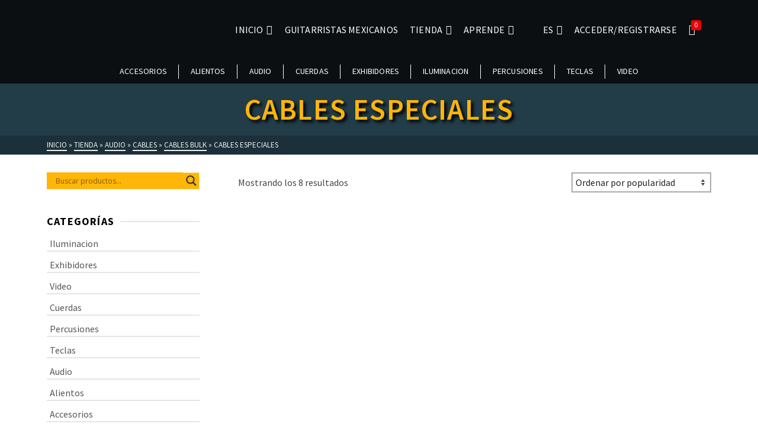

--- FILE ---
content_type: text/html; charset=utf-8
request_url: https://www.google.com/recaptcha/api2/anchor?ar=1&k=6Lf99rUiAAAAAOGdGdqhNgCBGm5iCvoJtnOFaRGq&co=aHR0cHM6Ly93d3cubWV4aWNhbmd1aXRhcnBsYXllcnMuY29tOjQ0Mw..&hl=en&v=7gg7H51Q-naNfhmCP3_R47ho&size=normal&anchor-ms=20000&execute-ms=30000&cb=rhot16h1od1d
body_size: 48916
content:
<!DOCTYPE HTML><html dir="ltr" lang="en"><head><meta http-equiv="Content-Type" content="text/html; charset=UTF-8">
<meta http-equiv="X-UA-Compatible" content="IE=edge">
<title>reCAPTCHA</title>
<style type="text/css">
/* cyrillic-ext */
@font-face {
  font-family: 'Roboto';
  font-style: normal;
  font-weight: 400;
  font-stretch: 100%;
  src: url(//fonts.gstatic.com/s/roboto/v48/KFO7CnqEu92Fr1ME7kSn66aGLdTylUAMa3GUBHMdazTgWw.woff2) format('woff2');
  unicode-range: U+0460-052F, U+1C80-1C8A, U+20B4, U+2DE0-2DFF, U+A640-A69F, U+FE2E-FE2F;
}
/* cyrillic */
@font-face {
  font-family: 'Roboto';
  font-style: normal;
  font-weight: 400;
  font-stretch: 100%;
  src: url(//fonts.gstatic.com/s/roboto/v48/KFO7CnqEu92Fr1ME7kSn66aGLdTylUAMa3iUBHMdazTgWw.woff2) format('woff2');
  unicode-range: U+0301, U+0400-045F, U+0490-0491, U+04B0-04B1, U+2116;
}
/* greek-ext */
@font-face {
  font-family: 'Roboto';
  font-style: normal;
  font-weight: 400;
  font-stretch: 100%;
  src: url(//fonts.gstatic.com/s/roboto/v48/KFO7CnqEu92Fr1ME7kSn66aGLdTylUAMa3CUBHMdazTgWw.woff2) format('woff2');
  unicode-range: U+1F00-1FFF;
}
/* greek */
@font-face {
  font-family: 'Roboto';
  font-style: normal;
  font-weight: 400;
  font-stretch: 100%;
  src: url(//fonts.gstatic.com/s/roboto/v48/KFO7CnqEu92Fr1ME7kSn66aGLdTylUAMa3-UBHMdazTgWw.woff2) format('woff2');
  unicode-range: U+0370-0377, U+037A-037F, U+0384-038A, U+038C, U+038E-03A1, U+03A3-03FF;
}
/* math */
@font-face {
  font-family: 'Roboto';
  font-style: normal;
  font-weight: 400;
  font-stretch: 100%;
  src: url(//fonts.gstatic.com/s/roboto/v48/KFO7CnqEu92Fr1ME7kSn66aGLdTylUAMawCUBHMdazTgWw.woff2) format('woff2');
  unicode-range: U+0302-0303, U+0305, U+0307-0308, U+0310, U+0312, U+0315, U+031A, U+0326-0327, U+032C, U+032F-0330, U+0332-0333, U+0338, U+033A, U+0346, U+034D, U+0391-03A1, U+03A3-03A9, U+03B1-03C9, U+03D1, U+03D5-03D6, U+03F0-03F1, U+03F4-03F5, U+2016-2017, U+2034-2038, U+203C, U+2040, U+2043, U+2047, U+2050, U+2057, U+205F, U+2070-2071, U+2074-208E, U+2090-209C, U+20D0-20DC, U+20E1, U+20E5-20EF, U+2100-2112, U+2114-2115, U+2117-2121, U+2123-214F, U+2190, U+2192, U+2194-21AE, U+21B0-21E5, U+21F1-21F2, U+21F4-2211, U+2213-2214, U+2216-22FF, U+2308-230B, U+2310, U+2319, U+231C-2321, U+2336-237A, U+237C, U+2395, U+239B-23B7, U+23D0, U+23DC-23E1, U+2474-2475, U+25AF, U+25B3, U+25B7, U+25BD, U+25C1, U+25CA, U+25CC, U+25FB, U+266D-266F, U+27C0-27FF, U+2900-2AFF, U+2B0E-2B11, U+2B30-2B4C, U+2BFE, U+3030, U+FF5B, U+FF5D, U+1D400-1D7FF, U+1EE00-1EEFF;
}
/* symbols */
@font-face {
  font-family: 'Roboto';
  font-style: normal;
  font-weight: 400;
  font-stretch: 100%;
  src: url(//fonts.gstatic.com/s/roboto/v48/KFO7CnqEu92Fr1ME7kSn66aGLdTylUAMaxKUBHMdazTgWw.woff2) format('woff2');
  unicode-range: U+0001-000C, U+000E-001F, U+007F-009F, U+20DD-20E0, U+20E2-20E4, U+2150-218F, U+2190, U+2192, U+2194-2199, U+21AF, U+21E6-21F0, U+21F3, U+2218-2219, U+2299, U+22C4-22C6, U+2300-243F, U+2440-244A, U+2460-24FF, U+25A0-27BF, U+2800-28FF, U+2921-2922, U+2981, U+29BF, U+29EB, U+2B00-2BFF, U+4DC0-4DFF, U+FFF9-FFFB, U+10140-1018E, U+10190-1019C, U+101A0, U+101D0-101FD, U+102E0-102FB, U+10E60-10E7E, U+1D2C0-1D2D3, U+1D2E0-1D37F, U+1F000-1F0FF, U+1F100-1F1AD, U+1F1E6-1F1FF, U+1F30D-1F30F, U+1F315, U+1F31C, U+1F31E, U+1F320-1F32C, U+1F336, U+1F378, U+1F37D, U+1F382, U+1F393-1F39F, U+1F3A7-1F3A8, U+1F3AC-1F3AF, U+1F3C2, U+1F3C4-1F3C6, U+1F3CA-1F3CE, U+1F3D4-1F3E0, U+1F3ED, U+1F3F1-1F3F3, U+1F3F5-1F3F7, U+1F408, U+1F415, U+1F41F, U+1F426, U+1F43F, U+1F441-1F442, U+1F444, U+1F446-1F449, U+1F44C-1F44E, U+1F453, U+1F46A, U+1F47D, U+1F4A3, U+1F4B0, U+1F4B3, U+1F4B9, U+1F4BB, U+1F4BF, U+1F4C8-1F4CB, U+1F4D6, U+1F4DA, U+1F4DF, U+1F4E3-1F4E6, U+1F4EA-1F4ED, U+1F4F7, U+1F4F9-1F4FB, U+1F4FD-1F4FE, U+1F503, U+1F507-1F50B, U+1F50D, U+1F512-1F513, U+1F53E-1F54A, U+1F54F-1F5FA, U+1F610, U+1F650-1F67F, U+1F687, U+1F68D, U+1F691, U+1F694, U+1F698, U+1F6AD, U+1F6B2, U+1F6B9-1F6BA, U+1F6BC, U+1F6C6-1F6CF, U+1F6D3-1F6D7, U+1F6E0-1F6EA, U+1F6F0-1F6F3, U+1F6F7-1F6FC, U+1F700-1F7FF, U+1F800-1F80B, U+1F810-1F847, U+1F850-1F859, U+1F860-1F887, U+1F890-1F8AD, U+1F8B0-1F8BB, U+1F8C0-1F8C1, U+1F900-1F90B, U+1F93B, U+1F946, U+1F984, U+1F996, U+1F9E9, U+1FA00-1FA6F, U+1FA70-1FA7C, U+1FA80-1FA89, U+1FA8F-1FAC6, U+1FACE-1FADC, U+1FADF-1FAE9, U+1FAF0-1FAF8, U+1FB00-1FBFF;
}
/* vietnamese */
@font-face {
  font-family: 'Roboto';
  font-style: normal;
  font-weight: 400;
  font-stretch: 100%;
  src: url(//fonts.gstatic.com/s/roboto/v48/KFO7CnqEu92Fr1ME7kSn66aGLdTylUAMa3OUBHMdazTgWw.woff2) format('woff2');
  unicode-range: U+0102-0103, U+0110-0111, U+0128-0129, U+0168-0169, U+01A0-01A1, U+01AF-01B0, U+0300-0301, U+0303-0304, U+0308-0309, U+0323, U+0329, U+1EA0-1EF9, U+20AB;
}
/* latin-ext */
@font-face {
  font-family: 'Roboto';
  font-style: normal;
  font-weight: 400;
  font-stretch: 100%;
  src: url(//fonts.gstatic.com/s/roboto/v48/KFO7CnqEu92Fr1ME7kSn66aGLdTylUAMa3KUBHMdazTgWw.woff2) format('woff2');
  unicode-range: U+0100-02BA, U+02BD-02C5, U+02C7-02CC, U+02CE-02D7, U+02DD-02FF, U+0304, U+0308, U+0329, U+1D00-1DBF, U+1E00-1E9F, U+1EF2-1EFF, U+2020, U+20A0-20AB, U+20AD-20C0, U+2113, U+2C60-2C7F, U+A720-A7FF;
}
/* latin */
@font-face {
  font-family: 'Roboto';
  font-style: normal;
  font-weight: 400;
  font-stretch: 100%;
  src: url(//fonts.gstatic.com/s/roboto/v48/KFO7CnqEu92Fr1ME7kSn66aGLdTylUAMa3yUBHMdazQ.woff2) format('woff2');
  unicode-range: U+0000-00FF, U+0131, U+0152-0153, U+02BB-02BC, U+02C6, U+02DA, U+02DC, U+0304, U+0308, U+0329, U+2000-206F, U+20AC, U+2122, U+2191, U+2193, U+2212, U+2215, U+FEFF, U+FFFD;
}
/* cyrillic-ext */
@font-face {
  font-family: 'Roboto';
  font-style: normal;
  font-weight: 500;
  font-stretch: 100%;
  src: url(//fonts.gstatic.com/s/roboto/v48/KFO7CnqEu92Fr1ME7kSn66aGLdTylUAMa3GUBHMdazTgWw.woff2) format('woff2');
  unicode-range: U+0460-052F, U+1C80-1C8A, U+20B4, U+2DE0-2DFF, U+A640-A69F, U+FE2E-FE2F;
}
/* cyrillic */
@font-face {
  font-family: 'Roboto';
  font-style: normal;
  font-weight: 500;
  font-stretch: 100%;
  src: url(//fonts.gstatic.com/s/roboto/v48/KFO7CnqEu92Fr1ME7kSn66aGLdTylUAMa3iUBHMdazTgWw.woff2) format('woff2');
  unicode-range: U+0301, U+0400-045F, U+0490-0491, U+04B0-04B1, U+2116;
}
/* greek-ext */
@font-face {
  font-family: 'Roboto';
  font-style: normal;
  font-weight: 500;
  font-stretch: 100%;
  src: url(//fonts.gstatic.com/s/roboto/v48/KFO7CnqEu92Fr1ME7kSn66aGLdTylUAMa3CUBHMdazTgWw.woff2) format('woff2');
  unicode-range: U+1F00-1FFF;
}
/* greek */
@font-face {
  font-family: 'Roboto';
  font-style: normal;
  font-weight: 500;
  font-stretch: 100%;
  src: url(//fonts.gstatic.com/s/roboto/v48/KFO7CnqEu92Fr1ME7kSn66aGLdTylUAMa3-UBHMdazTgWw.woff2) format('woff2');
  unicode-range: U+0370-0377, U+037A-037F, U+0384-038A, U+038C, U+038E-03A1, U+03A3-03FF;
}
/* math */
@font-face {
  font-family: 'Roboto';
  font-style: normal;
  font-weight: 500;
  font-stretch: 100%;
  src: url(//fonts.gstatic.com/s/roboto/v48/KFO7CnqEu92Fr1ME7kSn66aGLdTylUAMawCUBHMdazTgWw.woff2) format('woff2');
  unicode-range: U+0302-0303, U+0305, U+0307-0308, U+0310, U+0312, U+0315, U+031A, U+0326-0327, U+032C, U+032F-0330, U+0332-0333, U+0338, U+033A, U+0346, U+034D, U+0391-03A1, U+03A3-03A9, U+03B1-03C9, U+03D1, U+03D5-03D6, U+03F0-03F1, U+03F4-03F5, U+2016-2017, U+2034-2038, U+203C, U+2040, U+2043, U+2047, U+2050, U+2057, U+205F, U+2070-2071, U+2074-208E, U+2090-209C, U+20D0-20DC, U+20E1, U+20E5-20EF, U+2100-2112, U+2114-2115, U+2117-2121, U+2123-214F, U+2190, U+2192, U+2194-21AE, U+21B0-21E5, U+21F1-21F2, U+21F4-2211, U+2213-2214, U+2216-22FF, U+2308-230B, U+2310, U+2319, U+231C-2321, U+2336-237A, U+237C, U+2395, U+239B-23B7, U+23D0, U+23DC-23E1, U+2474-2475, U+25AF, U+25B3, U+25B7, U+25BD, U+25C1, U+25CA, U+25CC, U+25FB, U+266D-266F, U+27C0-27FF, U+2900-2AFF, U+2B0E-2B11, U+2B30-2B4C, U+2BFE, U+3030, U+FF5B, U+FF5D, U+1D400-1D7FF, U+1EE00-1EEFF;
}
/* symbols */
@font-face {
  font-family: 'Roboto';
  font-style: normal;
  font-weight: 500;
  font-stretch: 100%;
  src: url(//fonts.gstatic.com/s/roboto/v48/KFO7CnqEu92Fr1ME7kSn66aGLdTylUAMaxKUBHMdazTgWw.woff2) format('woff2');
  unicode-range: U+0001-000C, U+000E-001F, U+007F-009F, U+20DD-20E0, U+20E2-20E4, U+2150-218F, U+2190, U+2192, U+2194-2199, U+21AF, U+21E6-21F0, U+21F3, U+2218-2219, U+2299, U+22C4-22C6, U+2300-243F, U+2440-244A, U+2460-24FF, U+25A0-27BF, U+2800-28FF, U+2921-2922, U+2981, U+29BF, U+29EB, U+2B00-2BFF, U+4DC0-4DFF, U+FFF9-FFFB, U+10140-1018E, U+10190-1019C, U+101A0, U+101D0-101FD, U+102E0-102FB, U+10E60-10E7E, U+1D2C0-1D2D3, U+1D2E0-1D37F, U+1F000-1F0FF, U+1F100-1F1AD, U+1F1E6-1F1FF, U+1F30D-1F30F, U+1F315, U+1F31C, U+1F31E, U+1F320-1F32C, U+1F336, U+1F378, U+1F37D, U+1F382, U+1F393-1F39F, U+1F3A7-1F3A8, U+1F3AC-1F3AF, U+1F3C2, U+1F3C4-1F3C6, U+1F3CA-1F3CE, U+1F3D4-1F3E0, U+1F3ED, U+1F3F1-1F3F3, U+1F3F5-1F3F7, U+1F408, U+1F415, U+1F41F, U+1F426, U+1F43F, U+1F441-1F442, U+1F444, U+1F446-1F449, U+1F44C-1F44E, U+1F453, U+1F46A, U+1F47D, U+1F4A3, U+1F4B0, U+1F4B3, U+1F4B9, U+1F4BB, U+1F4BF, U+1F4C8-1F4CB, U+1F4D6, U+1F4DA, U+1F4DF, U+1F4E3-1F4E6, U+1F4EA-1F4ED, U+1F4F7, U+1F4F9-1F4FB, U+1F4FD-1F4FE, U+1F503, U+1F507-1F50B, U+1F50D, U+1F512-1F513, U+1F53E-1F54A, U+1F54F-1F5FA, U+1F610, U+1F650-1F67F, U+1F687, U+1F68D, U+1F691, U+1F694, U+1F698, U+1F6AD, U+1F6B2, U+1F6B9-1F6BA, U+1F6BC, U+1F6C6-1F6CF, U+1F6D3-1F6D7, U+1F6E0-1F6EA, U+1F6F0-1F6F3, U+1F6F7-1F6FC, U+1F700-1F7FF, U+1F800-1F80B, U+1F810-1F847, U+1F850-1F859, U+1F860-1F887, U+1F890-1F8AD, U+1F8B0-1F8BB, U+1F8C0-1F8C1, U+1F900-1F90B, U+1F93B, U+1F946, U+1F984, U+1F996, U+1F9E9, U+1FA00-1FA6F, U+1FA70-1FA7C, U+1FA80-1FA89, U+1FA8F-1FAC6, U+1FACE-1FADC, U+1FADF-1FAE9, U+1FAF0-1FAF8, U+1FB00-1FBFF;
}
/* vietnamese */
@font-face {
  font-family: 'Roboto';
  font-style: normal;
  font-weight: 500;
  font-stretch: 100%;
  src: url(//fonts.gstatic.com/s/roboto/v48/KFO7CnqEu92Fr1ME7kSn66aGLdTylUAMa3OUBHMdazTgWw.woff2) format('woff2');
  unicode-range: U+0102-0103, U+0110-0111, U+0128-0129, U+0168-0169, U+01A0-01A1, U+01AF-01B0, U+0300-0301, U+0303-0304, U+0308-0309, U+0323, U+0329, U+1EA0-1EF9, U+20AB;
}
/* latin-ext */
@font-face {
  font-family: 'Roboto';
  font-style: normal;
  font-weight: 500;
  font-stretch: 100%;
  src: url(//fonts.gstatic.com/s/roboto/v48/KFO7CnqEu92Fr1ME7kSn66aGLdTylUAMa3KUBHMdazTgWw.woff2) format('woff2');
  unicode-range: U+0100-02BA, U+02BD-02C5, U+02C7-02CC, U+02CE-02D7, U+02DD-02FF, U+0304, U+0308, U+0329, U+1D00-1DBF, U+1E00-1E9F, U+1EF2-1EFF, U+2020, U+20A0-20AB, U+20AD-20C0, U+2113, U+2C60-2C7F, U+A720-A7FF;
}
/* latin */
@font-face {
  font-family: 'Roboto';
  font-style: normal;
  font-weight: 500;
  font-stretch: 100%;
  src: url(//fonts.gstatic.com/s/roboto/v48/KFO7CnqEu92Fr1ME7kSn66aGLdTylUAMa3yUBHMdazQ.woff2) format('woff2');
  unicode-range: U+0000-00FF, U+0131, U+0152-0153, U+02BB-02BC, U+02C6, U+02DA, U+02DC, U+0304, U+0308, U+0329, U+2000-206F, U+20AC, U+2122, U+2191, U+2193, U+2212, U+2215, U+FEFF, U+FFFD;
}
/* cyrillic-ext */
@font-face {
  font-family: 'Roboto';
  font-style: normal;
  font-weight: 900;
  font-stretch: 100%;
  src: url(//fonts.gstatic.com/s/roboto/v48/KFO7CnqEu92Fr1ME7kSn66aGLdTylUAMa3GUBHMdazTgWw.woff2) format('woff2');
  unicode-range: U+0460-052F, U+1C80-1C8A, U+20B4, U+2DE0-2DFF, U+A640-A69F, U+FE2E-FE2F;
}
/* cyrillic */
@font-face {
  font-family: 'Roboto';
  font-style: normal;
  font-weight: 900;
  font-stretch: 100%;
  src: url(//fonts.gstatic.com/s/roboto/v48/KFO7CnqEu92Fr1ME7kSn66aGLdTylUAMa3iUBHMdazTgWw.woff2) format('woff2');
  unicode-range: U+0301, U+0400-045F, U+0490-0491, U+04B0-04B1, U+2116;
}
/* greek-ext */
@font-face {
  font-family: 'Roboto';
  font-style: normal;
  font-weight: 900;
  font-stretch: 100%;
  src: url(//fonts.gstatic.com/s/roboto/v48/KFO7CnqEu92Fr1ME7kSn66aGLdTylUAMa3CUBHMdazTgWw.woff2) format('woff2');
  unicode-range: U+1F00-1FFF;
}
/* greek */
@font-face {
  font-family: 'Roboto';
  font-style: normal;
  font-weight: 900;
  font-stretch: 100%;
  src: url(//fonts.gstatic.com/s/roboto/v48/KFO7CnqEu92Fr1ME7kSn66aGLdTylUAMa3-UBHMdazTgWw.woff2) format('woff2');
  unicode-range: U+0370-0377, U+037A-037F, U+0384-038A, U+038C, U+038E-03A1, U+03A3-03FF;
}
/* math */
@font-face {
  font-family: 'Roboto';
  font-style: normal;
  font-weight: 900;
  font-stretch: 100%;
  src: url(//fonts.gstatic.com/s/roboto/v48/KFO7CnqEu92Fr1ME7kSn66aGLdTylUAMawCUBHMdazTgWw.woff2) format('woff2');
  unicode-range: U+0302-0303, U+0305, U+0307-0308, U+0310, U+0312, U+0315, U+031A, U+0326-0327, U+032C, U+032F-0330, U+0332-0333, U+0338, U+033A, U+0346, U+034D, U+0391-03A1, U+03A3-03A9, U+03B1-03C9, U+03D1, U+03D5-03D6, U+03F0-03F1, U+03F4-03F5, U+2016-2017, U+2034-2038, U+203C, U+2040, U+2043, U+2047, U+2050, U+2057, U+205F, U+2070-2071, U+2074-208E, U+2090-209C, U+20D0-20DC, U+20E1, U+20E5-20EF, U+2100-2112, U+2114-2115, U+2117-2121, U+2123-214F, U+2190, U+2192, U+2194-21AE, U+21B0-21E5, U+21F1-21F2, U+21F4-2211, U+2213-2214, U+2216-22FF, U+2308-230B, U+2310, U+2319, U+231C-2321, U+2336-237A, U+237C, U+2395, U+239B-23B7, U+23D0, U+23DC-23E1, U+2474-2475, U+25AF, U+25B3, U+25B7, U+25BD, U+25C1, U+25CA, U+25CC, U+25FB, U+266D-266F, U+27C0-27FF, U+2900-2AFF, U+2B0E-2B11, U+2B30-2B4C, U+2BFE, U+3030, U+FF5B, U+FF5D, U+1D400-1D7FF, U+1EE00-1EEFF;
}
/* symbols */
@font-face {
  font-family: 'Roboto';
  font-style: normal;
  font-weight: 900;
  font-stretch: 100%;
  src: url(//fonts.gstatic.com/s/roboto/v48/KFO7CnqEu92Fr1ME7kSn66aGLdTylUAMaxKUBHMdazTgWw.woff2) format('woff2');
  unicode-range: U+0001-000C, U+000E-001F, U+007F-009F, U+20DD-20E0, U+20E2-20E4, U+2150-218F, U+2190, U+2192, U+2194-2199, U+21AF, U+21E6-21F0, U+21F3, U+2218-2219, U+2299, U+22C4-22C6, U+2300-243F, U+2440-244A, U+2460-24FF, U+25A0-27BF, U+2800-28FF, U+2921-2922, U+2981, U+29BF, U+29EB, U+2B00-2BFF, U+4DC0-4DFF, U+FFF9-FFFB, U+10140-1018E, U+10190-1019C, U+101A0, U+101D0-101FD, U+102E0-102FB, U+10E60-10E7E, U+1D2C0-1D2D3, U+1D2E0-1D37F, U+1F000-1F0FF, U+1F100-1F1AD, U+1F1E6-1F1FF, U+1F30D-1F30F, U+1F315, U+1F31C, U+1F31E, U+1F320-1F32C, U+1F336, U+1F378, U+1F37D, U+1F382, U+1F393-1F39F, U+1F3A7-1F3A8, U+1F3AC-1F3AF, U+1F3C2, U+1F3C4-1F3C6, U+1F3CA-1F3CE, U+1F3D4-1F3E0, U+1F3ED, U+1F3F1-1F3F3, U+1F3F5-1F3F7, U+1F408, U+1F415, U+1F41F, U+1F426, U+1F43F, U+1F441-1F442, U+1F444, U+1F446-1F449, U+1F44C-1F44E, U+1F453, U+1F46A, U+1F47D, U+1F4A3, U+1F4B0, U+1F4B3, U+1F4B9, U+1F4BB, U+1F4BF, U+1F4C8-1F4CB, U+1F4D6, U+1F4DA, U+1F4DF, U+1F4E3-1F4E6, U+1F4EA-1F4ED, U+1F4F7, U+1F4F9-1F4FB, U+1F4FD-1F4FE, U+1F503, U+1F507-1F50B, U+1F50D, U+1F512-1F513, U+1F53E-1F54A, U+1F54F-1F5FA, U+1F610, U+1F650-1F67F, U+1F687, U+1F68D, U+1F691, U+1F694, U+1F698, U+1F6AD, U+1F6B2, U+1F6B9-1F6BA, U+1F6BC, U+1F6C6-1F6CF, U+1F6D3-1F6D7, U+1F6E0-1F6EA, U+1F6F0-1F6F3, U+1F6F7-1F6FC, U+1F700-1F7FF, U+1F800-1F80B, U+1F810-1F847, U+1F850-1F859, U+1F860-1F887, U+1F890-1F8AD, U+1F8B0-1F8BB, U+1F8C0-1F8C1, U+1F900-1F90B, U+1F93B, U+1F946, U+1F984, U+1F996, U+1F9E9, U+1FA00-1FA6F, U+1FA70-1FA7C, U+1FA80-1FA89, U+1FA8F-1FAC6, U+1FACE-1FADC, U+1FADF-1FAE9, U+1FAF0-1FAF8, U+1FB00-1FBFF;
}
/* vietnamese */
@font-face {
  font-family: 'Roboto';
  font-style: normal;
  font-weight: 900;
  font-stretch: 100%;
  src: url(//fonts.gstatic.com/s/roboto/v48/KFO7CnqEu92Fr1ME7kSn66aGLdTylUAMa3OUBHMdazTgWw.woff2) format('woff2');
  unicode-range: U+0102-0103, U+0110-0111, U+0128-0129, U+0168-0169, U+01A0-01A1, U+01AF-01B0, U+0300-0301, U+0303-0304, U+0308-0309, U+0323, U+0329, U+1EA0-1EF9, U+20AB;
}
/* latin-ext */
@font-face {
  font-family: 'Roboto';
  font-style: normal;
  font-weight: 900;
  font-stretch: 100%;
  src: url(//fonts.gstatic.com/s/roboto/v48/KFO7CnqEu92Fr1ME7kSn66aGLdTylUAMa3KUBHMdazTgWw.woff2) format('woff2');
  unicode-range: U+0100-02BA, U+02BD-02C5, U+02C7-02CC, U+02CE-02D7, U+02DD-02FF, U+0304, U+0308, U+0329, U+1D00-1DBF, U+1E00-1E9F, U+1EF2-1EFF, U+2020, U+20A0-20AB, U+20AD-20C0, U+2113, U+2C60-2C7F, U+A720-A7FF;
}
/* latin */
@font-face {
  font-family: 'Roboto';
  font-style: normal;
  font-weight: 900;
  font-stretch: 100%;
  src: url(//fonts.gstatic.com/s/roboto/v48/KFO7CnqEu92Fr1ME7kSn66aGLdTylUAMa3yUBHMdazQ.woff2) format('woff2');
  unicode-range: U+0000-00FF, U+0131, U+0152-0153, U+02BB-02BC, U+02C6, U+02DA, U+02DC, U+0304, U+0308, U+0329, U+2000-206F, U+20AC, U+2122, U+2191, U+2193, U+2212, U+2215, U+FEFF, U+FFFD;
}

</style>
<link rel="stylesheet" type="text/css" href="https://www.gstatic.com/recaptcha/releases/7gg7H51Q-naNfhmCP3_R47ho/styles__ltr.css">
<script nonce="aCZEq9LpPZVEWM_OrR19gg" type="text/javascript">window['__recaptcha_api'] = 'https://www.google.com/recaptcha/api2/';</script>
<script type="text/javascript" src="https://www.gstatic.com/recaptcha/releases/7gg7H51Q-naNfhmCP3_R47ho/recaptcha__en.js" nonce="aCZEq9LpPZVEWM_OrR19gg">
      
    </script></head>
<body><div id="rc-anchor-alert" class="rc-anchor-alert"></div>
<input type="hidden" id="recaptcha-token" value="[base64]">
<script type="text/javascript" nonce="aCZEq9LpPZVEWM_OrR19gg">
      recaptcha.anchor.Main.init("[\x22ainput\x22,[\x22bgdata\x22,\x22\x22,\[base64]/[base64]/bmV3IFpbdF0obVswXSk6Sz09Mj9uZXcgWlt0XShtWzBdLG1bMV0pOks9PTM/bmV3IFpbdF0obVswXSxtWzFdLG1bMl0pOks9PTQ/[base64]/[base64]/[base64]/[base64]/[base64]/[base64]/[base64]/[base64]/[base64]/[base64]/[base64]/[base64]/[base64]/[base64]\\u003d\\u003d\x22,\[base64]\\u003d\x22,\x22ZBIHfcK7AFLCq3cgwo0ENsOnw40Gwpx5JXRnNwYyw5IJM8Kdw77DqT8fWzjCgMKqRkTCpsOkw59OJRpRHE7Dg2DCqMKJw43DgsKgEsO7w48Yw7jCm8KzCcONfsOSA11gw5ZqMsOJwotVw5vChljCusKbN8K1wrXCg2jDi1jCvsKPQVBVwrIRSTrCul/DmQDCqcK5DjRjwr7DmFPCvcOjw6nDhcKZDQ8Re8O/wr7CnyzDjcKbMWlmw64cwo3DpWfDrghdGsO5w6nCiMObIEvDk8KMXDnDpsO3UyjCgMO9WVnCu3UqPMKQRMObwpHChMKSwoTCulzDo8KZwo1pW8OlwodXwrnCinXCiy/DncKfFxjCoArCtcOzMELDiMOuw6nCqnZEPsO4Rh/DlsKCfMOTZMK8w7U0woF+woPCkcKhworChcK+wposwpvCl8Opwr/[base64]/[base64]/Dl8O3w6zDl2IFw6XDu8KQwqHDpmzCssKXw6PDnMOZe8KCIwMpCsObSHVhLlIDw6phw4zDiCfCg3LDoMO/[base64]/CisKYwpDCixcBMMOrdcKLIFjDgxXChTISIAHDsV5jAMKCEgzDqMOEwoxVIGDCuFLDvwDCosOeNcKqAcKvw6fDncOWwrwbXxVnw6/Cr8OzO8ONGC4Rw6Q1w5fDuyEqw4DCn8K3wo7CtsOAw58TAk1rTcOjYcKZw77CmMKgFjjDjsKUw7AYV8OEwrdtw7kNw6XCk8OhGcKAD1tGXcKETT7CssKyIlFLwrEdwpBPIcO3fcKiTS9gw6E2w5nClcKwSArDsMOpwqDDvG8IK8O/TFZGBMOYHBDCncO+UMKEVMOtLRDCmRzCmMKIVwEVYTJbwpRtRh1hw6rCgCHCuSPDoSjCnwZoJcOMB20iw4xpwonDrMKxw4zDhMKQRyZOw6PDsiZaw78yQzd2Wj3CizzDj3vCl8O6wqc5w77Du8OBw6MENxMmWMOIw7TCiCTDlUzCpMOWE8KcwpLCh1jCusK/[base64]/w4LDoMO3w6/CsMK1UW7DnUJuVcK2w7YLLsKYwrfDuA4MwqXDqcKEGn8AwpsccMKrLsKbwrgJEmrDkj0fY8OsX1fCicKkW8KmTHXCgyzDvsK2JC9Ww5oAwqzDlBfDm0vCqzfDhsKIwo7ChMODDcOzw75oMcOfw7RIwp9IRcOHAQ/CviQZwqzDi8Kyw4/DnUjCrVjCtBdrDcOETcKMMifDjsOow6Rtw48GVxzCgQjChcKEwo7CqMK8wqDDqsK1wqDCoV/DrgQsAAXCmhRJw6fDhsOTDk8NPiddw7/[base64]/DgFTCsVJSw6bDuXnDu3rCtcKsesOXwodnwqTCrUfCnmLCuMKpOArCu8OlAsOFwpzCmVVFeyzDv8OtPkfCmSc/w4XCpsOsDlDDo8OIwpI+wrcHI8KbCsO5JEbCpHbDlxkhw5F2WlvCmsKUw6nCp8Olw5XCvsO5w6x2wrViwpvCkMKNwrPCucOywpE2w5PCuy/CoWdrw47DmcKuw7HDtMO2woDDnsKQOFPCkMOzUxISNMKELMKiDyHCoMKQw7tvw4jCpsKMwrPDkA95YsKUAsKjwpjCtsK/PTvClTF9w5fDmcKSwqvDqcKMwqQ/w7M3wrvCmsOuw6XDicOBJsKnRyPDmcKfUsKETh3DscKGPGbCkcOtWWLCuMKrQMK7N8OUw41dwqkfwpsxw6rDqi/CgcKWTsK6w7fCpxHDjlxjDxPCnQIgZ13CuWXCmBDCr27DnMK3wrRpw5jChcOLw5p2w6UlAHMzwpQLC8O2acOIMsKCwpMaw7QSw7rDiTzDpMKxEMKRw77Co8Obw4RlQV3CmRTCicOLwpDDgQkeOSd6woNeIMKXw5xFXMO8wqtowoBZXcO/FBdewrvDjsKDMsOXwr9KQTLCvhzChTzCm3EeHw/DtmvDlMOgR2Aqw7dHwr7Cg3xTSWMMV8KcMz3CnMKof8KZw5JaR8OQwolwwr3DqMOjw5kvw6oUw7Uhd8K8w5cSdhnDpxlTw5UMw4vCrsKFHlFlD8O7DRrCki/ClwU5Vj1Bw4NywojCg1vDgDLDlQdqwonDqz7DuGB6w4gpwrvCk3TDosKmw61kOQxDbMKaw7vCvMKVw5jDqsO9w4LDpT4fZcK4wr5Hw4/Cq8KWHEhiwo/DomIIPMK+w5zCucOmKsKiwrczI8KOUcKTZjRWw4Y3X8Kvw5LDuVTDucOsYmcUVG1Gw6jCtxMKwqTDtRILVsKYwpsjU8ObwpnDm3LDucO0woPDj3hrAgPDsMKdFV3DumlDFyrDgsO4wq7DoMOgwrTCqhHCocKYbD3ClMKQwrI6w6DDvCRHw4sbW8KPL8Kkwr/DisK+JXNhw7vChDsOS2Flb8KAwpkQYcOGwrzCgUvDgBEsWsOPGEXChsO2wonDoMKuwqfDunUAdRkOcithRsKjw7dZSlPDksKYXMK6YTjClTHCvjrDlcOaw5vCjBLDn8KWwpbChcOmVMOpPsO5NknCjHs+bMKjw7/DicKswpfDq8KEw7p1wpVxw4XDkMKOR8KVw4zCgm/Co8KKW3vDk8OmwpJHOETCiMK7McO5I8KRw7jCvcKPeg7DpX7CkMKAw40fwro0w51ielY+ORdqw4TCgR3Dtlk+Tzdtw5UtfAZ9HsOnCk18w4AROiAtwoMpfcK/ccKHfiDDkG7DlMKRwrzDqH7CpsOxE0kuRDnCkMKiw5PDlcKnQMOqPsOTw6rDtVrDpcKUXE3CjcKKOsOZwqbDt8O4RALCuivDkHnDqMO8QMO0acOhBcOrwpV2BsOFwqbCn8OTazXCtAANwq3CjnMBwotWw7HDosKHw6AFPsOrwrnDuW/DsHzDuMK6LFtRUsObw7bDicKQMlFpw5fDkMKLwp9KIsKiw5DDs0wOw4PDmBZqwqTDljAIwqBXAMKawoMlw4RJCMOpfmrCj3NAX8K1wrTCiMOCw5DCtMOzw6dCETbCiMOvwrjCoyloZsOZw45OVcOew5ZnZcO1w77DnC5Mw4JHworCuj1pesOUwr/Dj8OOKsKxwr7DnMKgVsOWwrzCgQsIQEc6fBDCvcOrw5FtAcOqLBhHw4nDkGTDvyDCp1EYYcKCw5cAA8K5wo8pw4jDnsOzKj3DosKiYUfCs2/CkcOHU8OAw4nCkGwUwonDnsOsw7rDhcKqwpHCuVEhOcKgOhJXw5DCtMK1wojDvcOQwpnCssK1wopzw59GSsKrw5vChgcHdk8hw6kQf8KdwpLCosKHw61Xwp/[base64]/SsOnWMOUwpHCgMOpMW3DssKfwpprwpNIw77Cj8OobRDCjsKADsOqw6LCqsKIwqgkwpk4IQHChcKcXXjCqhnCs24IdmBQXsOOw6XChmRlG1/DqcKIH8O0DcKSNCgqWGESABLCiFfDh8Ktw5TCssKfwrM6w7TDmhrChF/CghrCi8Oiw57ClcOgwpE7wo0ICRB9S159w7TDhkvDvQPCgQLCk8KNMAJcUlhDwocYwqd2TMKGw4RcZmPCk8KVwpnCr8KATcKBaMKaw4PCvsKWwrbDjznCvMORw7DDqMOtJ2A6w43CsMO/w7zCgQhAw7DCgMKdw5rCn3pSw54SPcKLYDLCvsKyw50JbcOeC27DjHFGJGIzRMKkw5hOBwjDlHTCvxV0GH1nVhLDrMOpwp/[base64]/DtMKfD8Ktw5XCmToYw58+LsOIw416Zzo1w4rDuMK/LsOow7Y2RirCtsOOSMKPwovCu8O9w7oiOMOrworDo8KHT8KnARrDmsKtw7TCryzDnknCqcKawqXCkMOLdcOiwoDCv8OPelHCpkfDnHbDtMOkwqodwpTDvzt/w7d/wrp6KcKuwqrClwzDv8KwHcKIAj1eIsKtGxPCv8O/EidxNsKcLcOkw5ZHwpDCoTBJNMOiwoQSQwzDtcK5w5zDoMKfwr1Ww6TCvXlrXMK/w7UzWCTDq8OZSMOPwpXCr8O6YsOyMsK4wrNQEFwTwq7CsRkqR8K+wr/CnhtHW8KWwoI1wpYuCmtMwq5zIAk1wq1xw5o6XgB2wrHDrMOqw4IlwqZ0Pg7DucOeGTLDsMKVMMOzwq3DmhAhAcK9wqFvw5Eaw6xIwqwHbmHDpSrDh8KXCcOIwoY+LMKswojCoMOwwrInwooWVHo2wr7Do8K8JCBaQiPCscO/[base64]/CjyVjEMK5JRHDlyl1w6dKw7F5wofDjkMQwo58w7XDh8OJw60Ywp/DjcKVSy5YC8KDW8OiKMKuwrXCkU7CuQLCkw84wq7CsGrDulIPYsKTw77ChcKJw4vCtcOyw4/[base64]/DgcKdwq7CiFIaasOtwrEiSWsIfsO/wrrDuhLDqG86wolWVsK/Qj5VwpTDv8OQeWg/X1XDq8KVEWPCri3Cm8KUc8OaVW1nwrlNRMKgwqbCrBdKO8OgNcKNA1HCo8OTwqRuw6/DrnnDqsOAwoo6c2o/w6fDrsK4wolNw5RlGsOhTB1BwqrDmcKMElDDqiDClz1ea8Ojw7tHD8OMAn9rw73DphpOZMOtS8OawpfDvsOKQ8OrwqrCmVHCqsOtVUooL0pmbmXCgCXDqcKbQ8KlHMOaE37Crmx1ThpmRcOow7Anwq/CvTYQWwk4GMKAwqYcRzpGbTw/w7Jww5FwH2JBUcKxwoEDw74qSUU/Elp7cQHCv8OTbHdJwqHDs8KfE8OYVUPCngvDsDYAc1jDrcKdUsKOVsO7wozDjwTDpDZ9wp3DlQPCscKjwochVcOEw5MIwqIrwpnDj8O9wq3Dp8KaO8OzHTYMFcKpDHoJTcK/w77DshjCi8OQwrPCssObDibClFQzUMONGg/CvsOjGsOlQUXCusOER8O2WsKZwpvDjCIbw7oXwoHDksO0wrwvY0DDvsOfw7MkNyp1w4dHOMOCE1PDucOIdnxcwp7Cu04MbcKddWjDksO0w4zClh3CqXfCj8Ohw6LCgkUPD8KUBHjCjkbDtcKGw7tWwr/DgsOYwpYXT2jDqBkLwoALFMO+SHh/VcK9woB4QsOtwpXDp8OSLXzCusKjw5HCuxjDhcK6w4jDmMKsw507woVkRmRgw6rDoC1ofMKawqfCk8OsXMKiw57Ck8KxwoF0E3BHMsO4GMK+woQ1HsOkBsKVIMO4w4fDlUzCpn/CusKhwpbCicOdw75wf8KrwqzCiFlfX2zCgnsxw6MLw5YEwqzCqw3CgcORw73CoVV/[base64]/[base64]/DgcOcw4jCocOHw5wiTyt8wp3DoH4eV2LClQgIwrR3wrbDhV5awr1zPQFdwqQKwrLCisOmw73CnSB1wpYbGcKUw4gIGMK2wqXDv8KsZMK5wqAhSQYlw6/DusOZQxPDgMKqwp5pw6bDkHo9wqtGY8Kpw7HCnsO6GMOFATXCoFBETlPCjMKGAGXDhm/CrMKPwonDksOcwqA6Yz7DlE/CvWMYwr04asKHDcKtBmTDq8KwwqgfwqluVkzCsEfCgcKPD1NKLB47BG/CncORwrAKwonCnsKPwrJzHA0uIhgdfsO5U8Opw4sqVcKaw5RLwqBxw6vCmgzDvhjDkcK7A2l/w7fClRh+w6bDssKlw54Rw6lVNsKvwrkqCsOHwrwUw4/DkMO6RsKJw5LDqMOLRcODHcKkUsOLOCjCrSnChjtXw5/ChT5cKF3CmMOLIsOBw6BJwolPWsOPwqTDscK4WSXChXZ8w5XDnRvDmEcEwrpUwrzCu1w8cSobw5nDv2dlwprCnsKGw60KwqE1wp7Ch8K6THMmACbDqmt0dsO/JsKsNmTDj8O0RmIlw4bDpMOUwqrClF/CgsOaSV4pw5IMwoXCnGjDlsOGw6fDvcKYwobDhMOowpRKVMOJG1pqw4QrdmYyw4gYwpvDu8Ocw4NOVMK9XsOiX8KrE0TDkUHDmhwnw47CqcOjfAITXH7DmiYVCXrCusKtaVLDtgDDu3nCp1caw6ZCbSrCicOLGsKEw5jCmsKjw4PCtWMKBsKIZxTDgcK7w7/CkQzCjiLCisKhQMO5b8Oew6Nfw73Dqws/Fitgw6s6w49mGmUje0BKwpEnw7l5wo7DqFQpWEDCpcK6wrhaw7Qpwr/CiMOrwp/Dl8K3ZcO6Xjpew5R2wpo4w7Mow5gUwoXDnDPCs1vCm8OQw4hBLmpYwprDicO6UsOoWlkXwpIDbkc1EMOaOkNAdcKLLsK/w77DtcKsdFrCp8KdQDVuWVtuw5LCgSfDlnfDol0ucsKuXgvCrkB8HMO4G8OQOMOQw4fCh8KVBn9cwrnCrMKWw4RfZxBPfHzCiiZ8w4jCgsKabWfCiXtJPz/Dk2nDqsK/FDlkCnbDl2Fzw7xZwrDChMOZwpHDqnnDoMK4FcO5w7jCtisgwqvCs0LDhlgAfnzDkytTwoY2GcKqw6Mhw7Bswqd+w6kaw7QVGMKjw45JwonDtSZgCijCi8OFXMK8c8KcwpMjMMKoZzfCiwZrwp3CgWjDq0Jpw7QowrpXX0QJEhHCny/DisOLLsOTXQbCucKLw4pjGSN4w6bCnMKlQT7Dqjckw67Ck8K6wonCisKWYcOcIGBpF1Vfwoolw6Fow6Bww5XDsnLDuwrDiCJvwpzDln8JwpluRw0Aw6TDjz3Cq8KAUg4OOkjDtTDDqsKQawnCr8OjwoMVNBAfw69CXcOwAsKNwoJVw6Y1a8OrasOZwoxfwq/CuHTChcK8wo4TT8Kqw5NmYWvCqFNBIsO4esOxIMOldcKCQVDDqQbDsVrDg2PDrSvDmcOrw6lFw6d9wqDCvMKtw6/CoUpiw5IwAsKUwoPDmsKswrDChQsIMsKBQMKvw741Ol3DpMOFwokZI8KST8OKDWbDlcK5w4ZiEEJhQirDggnDusK3FxvDul9vwpLCqjjClT/Dj8K2K0TDoEjClcOocU8Swo8vw7IdRsOvP2lUw5zDpH/CtMKoalnCgk3DpT1iwr/[base64]/Du8OsJy7DosOnwp/Cq8OmNm7Cu8KLwqLDpEXDj2bDgcOMRx08e8KZw5BNw5vDlUTCm8OuDcKqTTDDoGnDnMKKGMOFNm8pw6QHSsOHw40aG8ORWxkHwoHDjsOXwrJ+wrZmaG7DuQ0HwqXDjsKdwrHDu8KDw7J8EzrDsMKsM3JPwr3DhcKCIRsNMMOKwrvDmBLCicOncHMKwpnChsK/HMOMcRTCscOew6DDm8Ogw6zDpXtNw6pBXFB1w7xUWHcEQE7DscOteGXCtnrDmFLDgsOkW1DCn8K+bT3CoHrCkiJDLMOXwqTCtmDDpEs4H1/CsnTDtcKDw6E2ClBWf8OPWMKqwq7CucOJBDrDhBvDkcONOcOFw47Do8KYZ2LDoUXDjyV6wrjDtsOpFsORVzlcRj3CjMKCPMKBMMKzOyrCtMKHAsOudi3DqXzDi8OtBMOmw7ZDwo3CisKPw7nDrA9IPE7DsS0dw6zCrsK8TcK/woTDoTjCoMKDwrjDr8KmJ0jCocOqJVsTw6syCl7CjcOVw4vDh8O+G38iw40Lw5fDv19wwoceSEHChwB4w5rDhn/DghjDucKCXCXDv8O1w73DkcK5w44uRCIrw4UcHcOgScKHNFzCpMOgwq/Dt8OiY8OSw787XsO3wpPCr8Kcw4xCM8KQZ8K1WzTCtcOpwoB9wpBNwoDCnG/ClMOGwrDChDbDvMOwwqTDgMKUYcOnS34Rw7fCkxd7QMKowpDDocK/w4bClMKdb8KTw5fDuMKsKcOkw6vDisKxwpHCsEMtChR2w6fCvUDCoUAowrVYCwkEwppeUcKAwrQRwoXClcOBYcKERmF8NCDCh8O2CFxrcsO1wo4ICcOow5nDmUgzX8KOGcO1w6vCiwPDo8O2w41iBMOEw67Dqg9ywrzCpcOrwrosLQ5+T8O0KybCqVIHwpgow73Coy/CjDXDo8KmwpYIwrLDoGHCh8KTw53CkAjDrsK9VsOewpUmZHTCnsKLTA8pwr9/w4zCjMKww6fDgsO3cMOiwoReZDrCmsO+VcK/bMO6acOsw7vCmSnCjMK/w4LCi2xOa2Y/w7tLaQnCtcKqC1RWGHwZw6Faw7PCiMOZLTTCv8OVHHnDr8OHw43ChAfCocK3c8OZVcKRwqkLwqgIw5HDqAvDoXPDr8Kqw7piQk1RJcKjwq7DtXDDtsKuLR3Dvl8wwrTCssOlwpYBw7/[base64]/[base64]/CqcKjEMOmwo9awpTCsMO+w7ggwrbCl28LOsO+w5IKLlA/TEASRHZtVcOrw4MfVxnDp13CnRU/FGnClMKhw48WZ15UwqE/[base64]/CujrCp8Oow4nDh0PCmcKxUkjDt8KMwoPDj2vDvxDDtBkmw4h1DMOJc8OuwqvDmDTCjsOqwqlzQ8K/wqXCmsKRTG0QworDiGjCk8KrwqUqwqoXJ8OFP8KhAcOKXQ4zwrFWBcKwwpTCiVbCvBYwwp3CtcO5EsOTw702b8Ogf3gqwpRzw5oaY8KYJ8KeVcOqf05TwrnCv8OdPGE0QFdXOEJCb3TDqHMbKsO/CcOywrrDq8K6PzthV8K+RDImXcKtw4nDkHtiwqNfXQTCnBEtU2PCnsKJw4/DhMKGXhPCil8BNhDCiyXDh8KsEA3CtVknw77Ci8Kcw7LCvQrDr3Fzw6fDrMKhw7wgw5HCnsKgZ8KbVsOcw5zCu8OFSgIpURjDn8OXJMO3wqowIMK1PlLDtsOmI8KDLhXDk1XCtcO0w4XCtXHCpMKVCcOEw5vCrWIZDxTCvC8vwrHDk8KGYcOzQMKXBcKTw4XDtX/CscOywpLCncKKF0ZKw47CgcOMwoTDljgPX8Oiw4HCtRlVwrLDtsObw4HDv8OHw7XDqMOPC8KYwpDDl2zCt2nDpkVQw45xw5LCjXgDwqHCmMKDw4HDoTZnPTUgGcOuSsK+FcOhSMKJcBFNwo5Lw5M2wp1EF3PCiApiIcKcI8Kww5Mpwq/CqMKueWnCukwhw78gwpnCm3ZNwrt4wp03GWvDq1JUCEdiw5bDtMOnOsKANlvDmsOxwpZ7w6rDnMOHC8Knwpclw6ALDTELwogMSUnCiTLCkB3DpErCriXChEJIw4DChgbCq8OGw57DoHvCq8OhRltDwq0gwpIuworDgMKochZvwrQPwq5gRsK6AsO/[base64]/QVvDjMK/w4vDn8K3CcOfWsOrwrnCn0fDszUyRRbDkMK/VMKewrPCoRHDksKTw74bwrXCsVLDv1fCqsO6LMODwpASIMOKw7HDjMOKw5VnwoPDj1PCmURCcTsJNXgwYsOKU0zChTvDpMOkwrfDg8OLw4d0w7fCvCJGwq5Bw7zDvsK2UjkBLMK9VsOWYsOTwp/DmcKdw77CvUvClQVVHcKvFcKwWMODMcO5w43Cg2orwrfCjTxewo4vw54Pw5/DhsOjwrnDgU7Ds0bDlsOYLxzDiSDCrsOLBlZDw4BSw7TDhsOVw7J4H2PCqMOBOkJAEQUbA8O1w7F4wqZjIh5Gw65QwqPCocOOw4bDtsOyw6xEe8KvwpdGw6/DocKDw6hRWMOmGhXDlsORwpFMJMKZwrXCg8OZcsK5w6tZw7J1w5RwwoHDncKvw747w4bCqGXDlAIDw4/Du2XClSd9S2jCmSLDuMOyw67Cn03CrsKVw47CjVnDlsOKe8Osw7XDj8O2alM9wr3DuMKaA0DDpFYrw5LDsQIuwpYhE3bDuihsw5gQNjvCpzXDvkfDsAJ1AgIUGMOqwotHWMKIEjfDlsOIwp3CssOyQMO3YcKrwpLDqx/[base64]/[base64]/DuBjCgxEvw6A8w7HDpMKVw4DCgH0Df1lJXMKINMOZOsKvw4rDqCJAwo3CrcOdVD8bVcOnGcOrwrjDpsO+H0TDicKIw51jw4UEczjCtsKNYADCg3NOw4fDmcKhc8Klw43CjkAQw5fDrsKZB8OPGsOHwoEiC2nChgo6akVjwr/CuTA7AsKFw5bCiB7DqMObwrZrPl7Chm3CtMKkwrBSLktFwoo+Um/[base64]/[base64]/UsKSw7lmEnh5VMOTw4NMPMKoZ8O5OFgFFVzCh8OdYcOeN23DsMOQMWvDjiDCrS9Zw4zCmFZQRMOJw57CvlwrB240w7PDosKpQBs3EcOYMsKCw5zDpV/Cr8OrE8Olw49Yw67CpcKqw7fDplnDh1jDnsOjw4TCuBXCimTCscKPw5gVw45cwod/fhIvw5nDv8K2w601wq/Dt8KHXMOtwrRtAcOfw58oPnzCo35bw69Yw78sw5YewrvCqsOuGG/CgEvDhQ3CiRPDi8OcwozCv8KCRMOGJsOLQGo+w7VOw5zDlGjDpsOdIsOCw4tow4rDriJnGBDDqg/Drwdowo3CnD0mGGnDvcKwfksXw79aVcOXGkrDrTxaNMOpw6l9w7DDvMKlSBnDrcKRwrFWUcOwaFXCpz8xwp9ew5xpC2wjwqvDn8O/wow9AWRBJj7Ci8KiKMK7W8OkwrZrKDwGwoIHw5PCg0Uuw7HDqsK5MsOzDMKHNcKhaA/CgmZKfXDDhcKUw683FMO5w6rDu8OgZXPCkQXDqMOFE8KlwrcKwp3CpMKHwoDDmcKyVsOew6nCpjEZTMOhwobCncOWEX3DuWEcN8OFCm1sw6vDrMOAWlzDpWx5UcOjwoZFY34xdC3Du8KBw4VYa8OiKVjCky7DvMKSw40cwqkuwp7DhFfDqlFpwr/[base64]/CozbCgsKSw4RAXsOzwoYuw5EMw5nDuMKyLHRfwpTCkm4MWcK5PMKuHsO1wprCo3oXYsKkwoLCmMOtOEdmwoHDscOqwp0bMcOtw5HDqCMURFPDnjzDscOtw5E1w7PDssKRwp/DnR3DgkrCuw/[base64]/[base64]/[base64]/[base64]/wrbDvcO+wrhsQAIrw6XClsODYH7Cv8OUWcKpw5Fhw69PNMKZK8OVHMOzw7sGdMK1U2rCtCAZblZ4w5HDj11ewpTDr8K1MMKNXcOdw7bDtcOoai7DjcOPByQvw6HDqMOAC8KvG2HDkMKxVwPCm8K/wrM+w6lowrXCnMOQVl4qGcOMcgTCvFh8AMK9KRDCqcK4wpRsfjjCj0bCtWHCuz/DnAsDw7Ryw4rCtknCizZkVsO2cQ47w7zCtsKePknDnBDCh8OKw5ghwqoUw6giZRHDnhzCoMKew7BcwqIgZ1d2w4kQEcOlTcOTW8O0wr8xw6fDpisiw7TDgsKsXBLCucO1w4pwwo3DjcKjD8O7A1HCrCXCgSTCsWPDqjvDo3cVw6l2wqvCpsO5w4k/w7YiP8OYVAVmw4fDssOAw6fDkzFuw4hHwp/CisOEw4YsS2HCt8OOX8Kaw5x/[base64]/Dp8KUM8OQw5LDqAhLbmXChnjDhmvCtcOPMMKbw73DoW/[base64]/w7F3UMKHdG7DsVA2MsO3HMK+w6vDv8KEClpBJsOVHmhWw6jCnVEZOGByQ0BPYlBvVsK+dcKDwrcLMsO9KMOqMsKWLcOzOcOCI8KBFMOfw6ULwoASfsOTw5xPZRUHABhHYMK5QTQUFRFHw5/DjMOLw5c7w4V+w7Ftwo91FVRMdUXCksKfw4MAWkLDvMO9WsK8w4rDjcO4BMKYYALDjm3CtT4lwo3Co8OaagfDlcOQIMKywpEow7LDniUNwrt6eG0swo7DumPCuMOPF8KFw4TDp8OHw4TCjwXDl8K2bsOcwoJtwoPDjMKFw7vCoMKMSMO/bUlQEsKEOwPCtQ7Do8K1aMOzwoPDv8OKACw5wqnDlcONwpUgw7jCnhjDk8O9w6DDl8OSw5DCl8OAwp0/FwAaYRHDtDJ1wr92w41AVU12B37DpMKBw47CiXXCkcOcEQXDhj3Cu8KdcMK4MT3DksOcHsKZw79RDlUgKcKjwq0vw6HClCYrwoHDscKSasOLwo8fw5JCH8OnIT/[base64]/[base64]/NEPCnsOSw5rClMO9wrrCmSDDr2jDj1nCp2nCijLDmsOVw5DDljnCg0tbMcK3wofDokXCnUPDtRsPw5Q/w6LDrsKEw7DCsDAwcMKxw7vCgMKUJMOdwq3Dv8OQwpTCkiJWw4h2wqlsw4lPwqPCqhZXw7NpGXzDlsOBMR3DjUTCucO3AsOIw5YGw7BFIsOMwrLCh8KWFXPDqxwOE3/DijlcwqFiw6TDt0AaLWbCq0c/OMKDQzxsw5hxKQF2wpnDosKMAw9Awqhawotuw4coN8OFfsO1w7zChMKpwprCr8OBw79pw4XChiVSwqrDuCXDpMKsNUzDl27DosOgccOJNSpEw7osw4oMF2nCg1l/wo4+wrpxBHhVQ8OFDcKVTMKzDMKgwr9jw5zCu8OcIUTDkj1ywoArGcKBw5/[base64]/[base64]/Dn8Kdw7XDp8OjB0F6MsKcwr7CmsOyUAfCp8Oiw7DCkCHCgMKvwrnCvMKPw69NEjPDocKrR8OeDTTCocKaw4TCkRscw4TDj14ew53Cqwoww5jCm8KvwrJnw7w6wq7DicKgW8OhwoLCqDpnw5MtwpByw5vDksKew5MOw7RuBsO/H3zDv0XDn8K8w7s+w70vw6I2w6QWfx95PMKQHsKhw586bWXDoQXChMOSdyFoPMKeCit+woEhw5PDr8OIw7fDg8KCOsKHWsO+cU7CmsKbLcKQwq/ChcO2KcKowrDDhkHCpGrDsyrDu2sWBcK2BcOZfCbDk8Kve0QLw67CkBLCqVcqwqvDosKqw4gAwq/CmMOpCMOEFMKjdcO6woc6ZnzChSoaTF/CsMOvchwYHcKEwrwRwo4YfsO8w5hQw6xTwqR9BcO8PcKBw5xnVzNqw7tFwqTCmsKsS8O8bRnClMOKw6R9w7vDo8K3VcOZw4HDj8O/[base64]/DsUzDvFjDi8OPwqHCtRp8KsKywqjCih3CumfDusKDwp3DiMOuN0pTEEHDskc7cz9WA8OawrHCnVpgRWhRbA/CosKqTsOFfsO2BsKoZcODwrdOcCXDjMOhJXDDu8KSw5omNcOcw4VYwpLCikFowpnDhmsaJ8OAccOZfMOlSHvCsWLDtQtUwq/DgT/CvFEwNXjDssK0GcOfWRfDgD17c8K5wrliIivCmAB1w7Bhw47CjcKqwpNUZUzCnATCrwhUw4HCiBkkwqLDo3sxwozCq2tMw6TCoi8owoIIw6kEwogzw7kow7YiEcKXw6/Duk/CgsKnGMKkPsOFwqTDiyYmTgUuBMK/[base64]/[base64]/DosOrwpvCu8OZw4HCpsKQSEBHwo/Cuw1iLC/[base64]/CrHHDs3JACMOXcMOYw7QAwo4WwrBoHR7CmcKiVArDg8KocsKRw4BBwrh8BMKPw4TCu8OewpXDjTLDj8KMw5XCrMK3bj/CqXYqVsOGwpbDjMKowrt1EiQcLxrCvCBFwpDCkWA/w47CuMOBw4zCv8KCwofCg0nDvMOWwqLDpUnCmwLCgMKBIC1Zwr1JTGzCgMOKwpHCslXDrgXDucOvFBBYw7NSwo1uHxpSLG0kVGJtE8KURMKgLMKiw5fCsS/[base64]/CtsODw7gzwqHDmMOUWMKnw4VTw73CliwfAcOqw78pwqfChnnCjiPDiTILwpN7M27DhS/Djls1w6PDjcOeWwd8w7FdCUbCn8O3w6XCmRnDljbDojHClcOWwqFXw5wZw7zCtFPCqMK1esOZw706flVow4YQw7p+TktZScK0w5tQwojDoyolwrzCuGPCvXTCj2FDwq3Cg8Kiw6vChjElwpZMw490MsOtwqnCg8OWwqDDpcO/elsCw6DCpMKYV2rDqcK+w7VVw4XDkMKbw4pqc0nDicKHZw/CucKGw6p5dktfw5ZgBcOTw4TCv8ODB38SwpoIe8O7wqZ4Bydiw7tpcxHDkMKMTTTDsncAYsOTwoXCiMO8w7LDm8OkwqdYwo7DlsKQwrxww4nDmcOPwrbCocK3dRc5w6bCgcO/w4/DnHwRJiJow7rDq8OvMGzDh27DuMOza3nCmsOTesKTwrrDt8OKw6HDgsKUwoAgw5YjwrJFw7TDuVXCsk/[base64]/DoShdw5PCsisGwrPCoMKewoDCvsOcwp3Dkg/DgjBpwozCiinDo8OWZn8fw4rDjMKkIH3Cr8Kqw5oaVB7DrmfCuMKawqzCkAkMwqzCrAXCp8Ovw5dXwpEZw7XDshwBGMO5w4/DkWgrT8OAc8OxFhDDncK1QzPCi8KFw6sewq81FwzCr8OwwqsuacOgw7ogZsO+csOgK8OweSlaw7IqwpxHwobDkmvDq0/Cv8OsworCs8KVcMKOw6PCmj/DjsKCfcOvVWkXBCYEFsK0wq/Cpzoqw5HCmlXChSnCnjVaw6TDn8K2w7UzKks+wpPCjADDvsOQPl4UwrZcOsK7wqQ+wrRBwoXDjEvDlF9Uw4A8wr0gw4DDgcOJwqnDisKBw6gUacKMw7HCuwXDisOUC1LCu3zClcO8Hx/[base64]/Ci8OUw43Cjhk8wq1LwqfDnzzCm3VywprDssKYw7PDnlwkw6ZwCcKnLcOpw4VoTsKyb2A/w7HDnDLDusKnw5QYE8Khfi4+wq51wrwNPmHDuCFawo8cw6BPworCkU3Duixdw5/CkFoBEHLDlEVSwonClW3DhWzDu8O1HGkcw5PCsgPDjTLDvsKqw63CrMKlw5pvwr92BiHCqUFYw6DCrsKPFcKPwrPCvMK9wqUSI8OmGsOgwoZMw4soCjJ0W0jDrMKdw4/[base64]/[base64]/CqEfCosKlKsKfbEPCqz4sw6FPw6HCk2lrw7sTaz/CvMKCwqFUwqTCosO4SUQbw4zDgsKuw7F4BsOLw7RCw7jDhsOPwroMw4NUw4DCqsOIcyfDpgXCt8OGQx5KwoNrCXXDvsKWIcKlw4lNw5VYw5LDmsKdw5JqwoTCpsOAw6/[base64]/CqMKPw6AQfgnCmMKrw79mDsK5bAvCnFh5wrEqwoXDj8OZRcKsw7bCpMK4wo/DpkN2w6jCusOyCw7Dq8Omw7VbJ8KwOCwmCcKyR8Obw6nCqEgNKMKVZcO6wp7Ci0bCtsOTecOvKQPCm8KEP8Kbw4g8cSYfNsKSN8OGw6DCpsKtwrdIdcKrdcOdw4dKw7zDp8KPH0rDli47wolnP3Jzw6jDjSHCssOWYlBmwociRFDDj8K0wp/ClcOGwovCmMK7wo7DjikUw6HCinLCoMKwwpYWW1LDncOEwoTDu8KTwrxCwo/[base64]/[base64]/Dv8OUwqHCj8KDw4AZOsO3Q8Oyw73CnBhdFsKLw6rCqsKMwrYGwqrDsSMNdMKtfBU/OMOjw5gbDMOxAsOUJVvCtUBRN8KsCBfDisKpVQrCtMODw73CgcKzScOuwpPDtkjCvMO6wqHDkSDCk2fDjcKHTcKewp8PQDNTwpYwDR5ew7rCssKUw4DDn8OZwrbDu8KowpkLbsOdw43CpcOrw5AEECvDlHdrVVVjwpo0w7FGwrPCqmvDu2AdMQ/[base64]/DisOJAB1lwpfCl3Znw6nDiBLDi0rDuBjCvg9Mwo3DncOewqnDpcOUwokuY8OWO8OKccK+SETCiMOjJQJBwqbDlSBJwrgGZQUpP0Imw5fCpMOiwrLDm8KbwrVew7A1eAcaw5tVLkzDiMOGw4LDqMONw7LDmAzCrR0KwoTDoMO1H8OYOlPDpxDCmn/CucKaViI5S3PColTDrsKywrpOSyZGw4nDgjopa2HDsiLDk1ZUdSTDlcO5DMOTF01QwqJbSsKHwqQcDWQwQsK0w4/DocKgVwFcw6zCp8KyGU9WTsOhFsKWd3rDjzQ3wo/DkMOYwrcXelXDrsKLfcOTBVzCkTDDhcK7Zw9CJBLCusKFw6wpwoEvAMKDUsKMwrXCncOyQnhHwrhwKMOMA8Ksw7TCqHlNCMKzwoBNBQcFKMOkw7vCgU/DosKVw6bDpsKZw7TCucOgD8K/Qy8jWFHDrMKPw64WFcOjw4fCkSfCt8OOw4vCgsKuw6nDq8O5w4PCu8Krw4s0wo1wwq/[base64]/RnvCq8O/csOzfMKnw4jDt1/[base64]/DjQnDjQrDgMKZw69iw4vDisO7w793Ki7CvQrDvAcpw7oId0PCvnvCv8Khw5ZuW1B0w5XDrsKaw4fCsMOdI3gJwpkDwrt/XCdGSsObZSLDrMKxw5LCpsKDwoXDlcOcwrTCv2nCg8OsDQnClSIPK1pHwq/DuMKAI8KCWcKKLmbCscKDw5ENXsK/HWZTfcOrTMKlbDzCgSrDpsOgwpDDu8OfeMO2wqbDrMKVw57DmVI3w54fw5YQMzQcOANLwpXCkHjDml7DmBbDmQfDrmLDkiTDssOSw4ckLk/ChmdjG8OawqAYwojDscKQwrI5w4VLJsOAJMKpwopCCMK8wprCvsK7w49Cw4VMw5sXwrRpR8OUwrJLCzXCg1UZwpTDsh/CiMOHw5Y8EgfDvyEfwqk5wqZKI8KSdsK5wot9wodXw7BQwoYScVXDs3XCrgnDmXZgw6TDpsKxQ8O4w5PDsMKfwqfDkMOPwoHDqMKvw5vDscOeNjVRbmpwwqHClBJ6eMKcDcONLMKZw4M8wqbDuwB2wqETwptMwpFgV28Kw4oCfV0dI8KzCMOUPTItw4/[base64]/DnG/DncO1IcKuWsKIdcOCw5J+wqQPTzgTdhtTwqc6w4ZPw5UjYkXDgcKUccK8w4htworCjcOnw5zCuGxGwozCnMK7NcKPwoHCpcOsUXXCjwPDqcKjwr7DgMKLY8OUPB/[base64]/CtcOew68GQllvflwjbcODFMKKD8O1V1HCisKLOsKwNMOGw4XDhBDChl0CZXtjw6PDq8O/[base64]/[base64]/Cj1rCvWARZcKTXsOFQMOQFsOJcsOzO8Kmw57CjgzDjnTCh8KIRWbCr1jCocK4IMO4wr/[base64]/wqzCm2jCk8Obw5VTdsO/[base64]/DhMKLwq8JwqnCjEbCmC/CgWXDs8OkFAvDk8KvKsObTsOyNwd2wpjCvXrDggEhw5PClcOiwqVhbsK5ZQssCsKuw5xtworCtsOpQcK6VSImwqfCrn/CrV86MGTDi8OkwpE8w5VOwpXDn2zDrMObPMOVwqB7a8OiPMK0wqPDsysfZ8OEc2PDvCzDrD8oWsOvw6vDvFEJdsKfw75/JsOBYh3CvsKdYcKmTcOnDiHCocO/[base64]/[base64]/YMOKw7nCpT0Dw7oeEcKzLcOawozCm8KPwq8\\u003d\x22],null,[\x22conf\x22,null,\x226Lf99rUiAAAAAOGdGdqhNgCBGm5iCvoJtnOFaRGq\x22,0,null,null,null,1,[21,125,63,73,95,87,41,43,42,83,102,105,109,121],[-1442069,741],0,null,null,null,null,0,null,0,1,700,1,null,0,\[base64]/tzcYADoGZWF6dTZkEg4Iiv2INxgAOgVNZklJNBoZCAMSFR0U8JfjNw7/vqUGGcSdCRmc4owCGQ\\u003d\\u003d\x22,0,0,null,null,1,null,0,0],\x22https://www.mexicanguitarplayers.com:443\x22,null,[1,1,1],null,null,null,0,3600,[\x22https://www.google.com/intl/en/policies/privacy/\x22,\x22https://www.google.com/intl/en/policies/terms/\x22],\x22bV18rpEJ3CpztCRWOmraIPJCtjGXS3QGQrxkJfvcYQk\\u003d\x22,0,0,null,1,1765906866527,0,0,[40,6,90],null,[106,121,134],\x22RC-Vs_u_e2lWvq78Q\x22,null,null,null,null,null,\x220dAFcWeA5LM7phIxwyYl2TOVsfmklFI_L15zKqUNlWxI84alCac_ZMDvZPuzuF1faUZPjubp3jdIQ588nhxVj_P9OKl3SbdpRM6A\x22,1765989666339]");
    </script></body></html>

--- FILE ---
content_type: text/html; charset=utf-8
request_url: https://www.google.com/recaptcha/api2/anchor?ar=1&k=6Lf99rUiAAAAAOGdGdqhNgCBGm5iCvoJtnOFaRGq&co=aHR0cHM6Ly93d3cubWV4aWNhbmd1aXRhcnBsYXllcnMuY29tOjQ0Mw..&hl=en&v=7gg7H51Q-naNfhmCP3_R47ho&size=normal&anchor-ms=20000&execute-ms=30000&cb=856316qxh7vm
body_size: 48917
content:
<!DOCTYPE HTML><html dir="ltr" lang="en"><head><meta http-equiv="Content-Type" content="text/html; charset=UTF-8">
<meta http-equiv="X-UA-Compatible" content="IE=edge">
<title>reCAPTCHA</title>
<style type="text/css">
/* cyrillic-ext */
@font-face {
  font-family: 'Roboto';
  font-style: normal;
  font-weight: 400;
  font-stretch: 100%;
  src: url(//fonts.gstatic.com/s/roboto/v48/KFO7CnqEu92Fr1ME7kSn66aGLdTylUAMa3GUBHMdazTgWw.woff2) format('woff2');
  unicode-range: U+0460-052F, U+1C80-1C8A, U+20B4, U+2DE0-2DFF, U+A640-A69F, U+FE2E-FE2F;
}
/* cyrillic */
@font-face {
  font-family: 'Roboto';
  font-style: normal;
  font-weight: 400;
  font-stretch: 100%;
  src: url(//fonts.gstatic.com/s/roboto/v48/KFO7CnqEu92Fr1ME7kSn66aGLdTylUAMa3iUBHMdazTgWw.woff2) format('woff2');
  unicode-range: U+0301, U+0400-045F, U+0490-0491, U+04B0-04B1, U+2116;
}
/* greek-ext */
@font-face {
  font-family: 'Roboto';
  font-style: normal;
  font-weight: 400;
  font-stretch: 100%;
  src: url(//fonts.gstatic.com/s/roboto/v48/KFO7CnqEu92Fr1ME7kSn66aGLdTylUAMa3CUBHMdazTgWw.woff2) format('woff2');
  unicode-range: U+1F00-1FFF;
}
/* greek */
@font-face {
  font-family: 'Roboto';
  font-style: normal;
  font-weight: 400;
  font-stretch: 100%;
  src: url(//fonts.gstatic.com/s/roboto/v48/KFO7CnqEu92Fr1ME7kSn66aGLdTylUAMa3-UBHMdazTgWw.woff2) format('woff2');
  unicode-range: U+0370-0377, U+037A-037F, U+0384-038A, U+038C, U+038E-03A1, U+03A3-03FF;
}
/* math */
@font-face {
  font-family: 'Roboto';
  font-style: normal;
  font-weight: 400;
  font-stretch: 100%;
  src: url(//fonts.gstatic.com/s/roboto/v48/KFO7CnqEu92Fr1ME7kSn66aGLdTylUAMawCUBHMdazTgWw.woff2) format('woff2');
  unicode-range: U+0302-0303, U+0305, U+0307-0308, U+0310, U+0312, U+0315, U+031A, U+0326-0327, U+032C, U+032F-0330, U+0332-0333, U+0338, U+033A, U+0346, U+034D, U+0391-03A1, U+03A3-03A9, U+03B1-03C9, U+03D1, U+03D5-03D6, U+03F0-03F1, U+03F4-03F5, U+2016-2017, U+2034-2038, U+203C, U+2040, U+2043, U+2047, U+2050, U+2057, U+205F, U+2070-2071, U+2074-208E, U+2090-209C, U+20D0-20DC, U+20E1, U+20E5-20EF, U+2100-2112, U+2114-2115, U+2117-2121, U+2123-214F, U+2190, U+2192, U+2194-21AE, U+21B0-21E5, U+21F1-21F2, U+21F4-2211, U+2213-2214, U+2216-22FF, U+2308-230B, U+2310, U+2319, U+231C-2321, U+2336-237A, U+237C, U+2395, U+239B-23B7, U+23D0, U+23DC-23E1, U+2474-2475, U+25AF, U+25B3, U+25B7, U+25BD, U+25C1, U+25CA, U+25CC, U+25FB, U+266D-266F, U+27C0-27FF, U+2900-2AFF, U+2B0E-2B11, U+2B30-2B4C, U+2BFE, U+3030, U+FF5B, U+FF5D, U+1D400-1D7FF, U+1EE00-1EEFF;
}
/* symbols */
@font-face {
  font-family: 'Roboto';
  font-style: normal;
  font-weight: 400;
  font-stretch: 100%;
  src: url(//fonts.gstatic.com/s/roboto/v48/KFO7CnqEu92Fr1ME7kSn66aGLdTylUAMaxKUBHMdazTgWw.woff2) format('woff2');
  unicode-range: U+0001-000C, U+000E-001F, U+007F-009F, U+20DD-20E0, U+20E2-20E4, U+2150-218F, U+2190, U+2192, U+2194-2199, U+21AF, U+21E6-21F0, U+21F3, U+2218-2219, U+2299, U+22C4-22C6, U+2300-243F, U+2440-244A, U+2460-24FF, U+25A0-27BF, U+2800-28FF, U+2921-2922, U+2981, U+29BF, U+29EB, U+2B00-2BFF, U+4DC0-4DFF, U+FFF9-FFFB, U+10140-1018E, U+10190-1019C, U+101A0, U+101D0-101FD, U+102E0-102FB, U+10E60-10E7E, U+1D2C0-1D2D3, U+1D2E0-1D37F, U+1F000-1F0FF, U+1F100-1F1AD, U+1F1E6-1F1FF, U+1F30D-1F30F, U+1F315, U+1F31C, U+1F31E, U+1F320-1F32C, U+1F336, U+1F378, U+1F37D, U+1F382, U+1F393-1F39F, U+1F3A7-1F3A8, U+1F3AC-1F3AF, U+1F3C2, U+1F3C4-1F3C6, U+1F3CA-1F3CE, U+1F3D4-1F3E0, U+1F3ED, U+1F3F1-1F3F3, U+1F3F5-1F3F7, U+1F408, U+1F415, U+1F41F, U+1F426, U+1F43F, U+1F441-1F442, U+1F444, U+1F446-1F449, U+1F44C-1F44E, U+1F453, U+1F46A, U+1F47D, U+1F4A3, U+1F4B0, U+1F4B3, U+1F4B9, U+1F4BB, U+1F4BF, U+1F4C8-1F4CB, U+1F4D6, U+1F4DA, U+1F4DF, U+1F4E3-1F4E6, U+1F4EA-1F4ED, U+1F4F7, U+1F4F9-1F4FB, U+1F4FD-1F4FE, U+1F503, U+1F507-1F50B, U+1F50D, U+1F512-1F513, U+1F53E-1F54A, U+1F54F-1F5FA, U+1F610, U+1F650-1F67F, U+1F687, U+1F68D, U+1F691, U+1F694, U+1F698, U+1F6AD, U+1F6B2, U+1F6B9-1F6BA, U+1F6BC, U+1F6C6-1F6CF, U+1F6D3-1F6D7, U+1F6E0-1F6EA, U+1F6F0-1F6F3, U+1F6F7-1F6FC, U+1F700-1F7FF, U+1F800-1F80B, U+1F810-1F847, U+1F850-1F859, U+1F860-1F887, U+1F890-1F8AD, U+1F8B0-1F8BB, U+1F8C0-1F8C1, U+1F900-1F90B, U+1F93B, U+1F946, U+1F984, U+1F996, U+1F9E9, U+1FA00-1FA6F, U+1FA70-1FA7C, U+1FA80-1FA89, U+1FA8F-1FAC6, U+1FACE-1FADC, U+1FADF-1FAE9, U+1FAF0-1FAF8, U+1FB00-1FBFF;
}
/* vietnamese */
@font-face {
  font-family: 'Roboto';
  font-style: normal;
  font-weight: 400;
  font-stretch: 100%;
  src: url(//fonts.gstatic.com/s/roboto/v48/KFO7CnqEu92Fr1ME7kSn66aGLdTylUAMa3OUBHMdazTgWw.woff2) format('woff2');
  unicode-range: U+0102-0103, U+0110-0111, U+0128-0129, U+0168-0169, U+01A0-01A1, U+01AF-01B0, U+0300-0301, U+0303-0304, U+0308-0309, U+0323, U+0329, U+1EA0-1EF9, U+20AB;
}
/* latin-ext */
@font-face {
  font-family: 'Roboto';
  font-style: normal;
  font-weight: 400;
  font-stretch: 100%;
  src: url(//fonts.gstatic.com/s/roboto/v48/KFO7CnqEu92Fr1ME7kSn66aGLdTylUAMa3KUBHMdazTgWw.woff2) format('woff2');
  unicode-range: U+0100-02BA, U+02BD-02C5, U+02C7-02CC, U+02CE-02D7, U+02DD-02FF, U+0304, U+0308, U+0329, U+1D00-1DBF, U+1E00-1E9F, U+1EF2-1EFF, U+2020, U+20A0-20AB, U+20AD-20C0, U+2113, U+2C60-2C7F, U+A720-A7FF;
}
/* latin */
@font-face {
  font-family: 'Roboto';
  font-style: normal;
  font-weight: 400;
  font-stretch: 100%;
  src: url(//fonts.gstatic.com/s/roboto/v48/KFO7CnqEu92Fr1ME7kSn66aGLdTylUAMa3yUBHMdazQ.woff2) format('woff2');
  unicode-range: U+0000-00FF, U+0131, U+0152-0153, U+02BB-02BC, U+02C6, U+02DA, U+02DC, U+0304, U+0308, U+0329, U+2000-206F, U+20AC, U+2122, U+2191, U+2193, U+2212, U+2215, U+FEFF, U+FFFD;
}
/* cyrillic-ext */
@font-face {
  font-family: 'Roboto';
  font-style: normal;
  font-weight: 500;
  font-stretch: 100%;
  src: url(//fonts.gstatic.com/s/roboto/v48/KFO7CnqEu92Fr1ME7kSn66aGLdTylUAMa3GUBHMdazTgWw.woff2) format('woff2');
  unicode-range: U+0460-052F, U+1C80-1C8A, U+20B4, U+2DE0-2DFF, U+A640-A69F, U+FE2E-FE2F;
}
/* cyrillic */
@font-face {
  font-family: 'Roboto';
  font-style: normal;
  font-weight: 500;
  font-stretch: 100%;
  src: url(//fonts.gstatic.com/s/roboto/v48/KFO7CnqEu92Fr1ME7kSn66aGLdTylUAMa3iUBHMdazTgWw.woff2) format('woff2');
  unicode-range: U+0301, U+0400-045F, U+0490-0491, U+04B0-04B1, U+2116;
}
/* greek-ext */
@font-face {
  font-family: 'Roboto';
  font-style: normal;
  font-weight: 500;
  font-stretch: 100%;
  src: url(//fonts.gstatic.com/s/roboto/v48/KFO7CnqEu92Fr1ME7kSn66aGLdTylUAMa3CUBHMdazTgWw.woff2) format('woff2');
  unicode-range: U+1F00-1FFF;
}
/* greek */
@font-face {
  font-family: 'Roboto';
  font-style: normal;
  font-weight: 500;
  font-stretch: 100%;
  src: url(//fonts.gstatic.com/s/roboto/v48/KFO7CnqEu92Fr1ME7kSn66aGLdTylUAMa3-UBHMdazTgWw.woff2) format('woff2');
  unicode-range: U+0370-0377, U+037A-037F, U+0384-038A, U+038C, U+038E-03A1, U+03A3-03FF;
}
/* math */
@font-face {
  font-family: 'Roboto';
  font-style: normal;
  font-weight: 500;
  font-stretch: 100%;
  src: url(//fonts.gstatic.com/s/roboto/v48/KFO7CnqEu92Fr1ME7kSn66aGLdTylUAMawCUBHMdazTgWw.woff2) format('woff2');
  unicode-range: U+0302-0303, U+0305, U+0307-0308, U+0310, U+0312, U+0315, U+031A, U+0326-0327, U+032C, U+032F-0330, U+0332-0333, U+0338, U+033A, U+0346, U+034D, U+0391-03A1, U+03A3-03A9, U+03B1-03C9, U+03D1, U+03D5-03D6, U+03F0-03F1, U+03F4-03F5, U+2016-2017, U+2034-2038, U+203C, U+2040, U+2043, U+2047, U+2050, U+2057, U+205F, U+2070-2071, U+2074-208E, U+2090-209C, U+20D0-20DC, U+20E1, U+20E5-20EF, U+2100-2112, U+2114-2115, U+2117-2121, U+2123-214F, U+2190, U+2192, U+2194-21AE, U+21B0-21E5, U+21F1-21F2, U+21F4-2211, U+2213-2214, U+2216-22FF, U+2308-230B, U+2310, U+2319, U+231C-2321, U+2336-237A, U+237C, U+2395, U+239B-23B7, U+23D0, U+23DC-23E1, U+2474-2475, U+25AF, U+25B3, U+25B7, U+25BD, U+25C1, U+25CA, U+25CC, U+25FB, U+266D-266F, U+27C0-27FF, U+2900-2AFF, U+2B0E-2B11, U+2B30-2B4C, U+2BFE, U+3030, U+FF5B, U+FF5D, U+1D400-1D7FF, U+1EE00-1EEFF;
}
/* symbols */
@font-face {
  font-family: 'Roboto';
  font-style: normal;
  font-weight: 500;
  font-stretch: 100%;
  src: url(//fonts.gstatic.com/s/roboto/v48/KFO7CnqEu92Fr1ME7kSn66aGLdTylUAMaxKUBHMdazTgWw.woff2) format('woff2');
  unicode-range: U+0001-000C, U+000E-001F, U+007F-009F, U+20DD-20E0, U+20E2-20E4, U+2150-218F, U+2190, U+2192, U+2194-2199, U+21AF, U+21E6-21F0, U+21F3, U+2218-2219, U+2299, U+22C4-22C6, U+2300-243F, U+2440-244A, U+2460-24FF, U+25A0-27BF, U+2800-28FF, U+2921-2922, U+2981, U+29BF, U+29EB, U+2B00-2BFF, U+4DC0-4DFF, U+FFF9-FFFB, U+10140-1018E, U+10190-1019C, U+101A0, U+101D0-101FD, U+102E0-102FB, U+10E60-10E7E, U+1D2C0-1D2D3, U+1D2E0-1D37F, U+1F000-1F0FF, U+1F100-1F1AD, U+1F1E6-1F1FF, U+1F30D-1F30F, U+1F315, U+1F31C, U+1F31E, U+1F320-1F32C, U+1F336, U+1F378, U+1F37D, U+1F382, U+1F393-1F39F, U+1F3A7-1F3A8, U+1F3AC-1F3AF, U+1F3C2, U+1F3C4-1F3C6, U+1F3CA-1F3CE, U+1F3D4-1F3E0, U+1F3ED, U+1F3F1-1F3F3, U+1F3F5-1F3F7, U+1F408, U+1F415, U+1F41F, U+1F426, U+1F43F, U+1F441-1F442, U+1F444, U+1F446-1F449, U+1F44C-1F44E, U+1F453, U+1F46A, U+1F47D, U+1F4A3, U+1F4B0, U+1F4B3, U+1F4B9, U+1F4BB, U+1F4BF, U+1F4C8-1F4CB, U+1F4D6, U+1F4DA, U+1F4DF, U+1F4E3-1F4E6, U+1F4EA-1F4ED, U+1F4F7, U+1F4F9-1F4FB, U+1F4FD-1F4FE, U+1F503, U+1F507-1F50B, U+1F50D, U+1F512-1F513, U+1F53E-1F54A, U+1F54F-1F5FA, U+1F610, U+1F650-1F67F, U+1F687, U+1F68D, U+1F691, U+1F694, U+1F698, U+1F6AD, U+1F6B2, U+1F6B9-1F6BA, U+1F6BC, U+1F6C6-1F6CF, U+1F6D3-1F6D7, U+1F6E0-1F6EA, U+1F6F0-1F6F3, U+1F6F7-1F6FC, U+1F700-1F7FF, U+1F800-1F80B, U+1F810-1F847, U+1F850-1F859, U+1F860-1F887, U+1F890-1F8AD, U+1F8B0-1F8BB, U+1F8C0-1F8C1, U+1F900-1F90B, U+1F93B, U+1F946, U+1F984, U+1F996, U+1F9E9, U+1FA00-1FA6F, U+1FA70-1FA7C, U+1FA80-1FA89, U+1FA8F-1FAC6, U+1FACE-1FADC, U+1FADF-1FAE9, U+1FAF0-1FAF8, U+1FB00-1FBFF;
}
/* vietnamese */
@font-face {
  font-family: 'Roboto';
  font-style: normal;
  font-weight: 500;
  font-stretch: 100%;
  src: url(//fonts.gstatic.com/s/roboto/v48/KFO7CnqEu92Fr1ME7kSn66aGLdTylUAMa3OUBHMdazTgWw.woff2) format('woff2');
  unicode-range: U+0102-0103, U+0110-0111, U+0128-0129, U+0168-0169, U+01A0-01A1, U+01AF-01B0, U+0300-0301, U+0303-0304, U+0308-0309, U+0323, U+0329, U+1EA0-1EF9, U+20AB;
}
/* latin-ext */
@font-face {
  font-family: 'Roboto';
  font-style: normal;
  font-weight: 500;
  font-stretch: 100%;
  src: url(//fonts.gstatic.com/s/roboto/v48/KFO7CnqEu92Fr1ME7kSn66aGLdTylUAMa3KUBHMdazTgWw.woff2) format('woff2');
  unicode-range: U+0100-02BA, U+02BD-02C5, U+02C7-02CC, U+02CE-02D7, U+02DD-02FF, U+0304, U+0308, U+0329, U+1D00-1DBF, U+1E00-1E9F, U+1EF2-1EFF, U+2020, U+20A0-20AB, U+20AD-20C0, U+2113, U+2C60-2C7F, U+A720-A7FF;
}
/* latin */
@font-face {
  font-family: 'Roboto';
  font-style: normal;
  font-weight: 500;
  font-stretch: 100%;
  src: url(//fonts.gstatic.com/s/roboto/v48/KFO7CnqEu92Fr1ME7kSn66aGLdTylUAMa3yUBHMdazQ.woff2) format('woff2');
  unicode-range: U+0000-00FF, U+0131, U+0152-0153, U+02BB-02BC, U+02C6, U+02DA, U+02DC, U+0304, U+0308, U+0329, U+2000-206F, U+20AC, U+2122, U+2191, U+2193, U+2212, U+2215, U+FEFF, U+FFFD;
}
/* cyrillic-ext */
@font-face {
  font-family: 'Roboto';
  font-style: normal;
  font-weight: 900;
  font-stretch: 100%;
  src: url(//fonts.gstatic.com/s/roboto/v48/KFO7CnqEu92Fr1ME7kSn66aGLdTylUAMa3GUBHMdazTgWw.woff2) format('woff2');
  unicode-range: U+0460-052F, U+1C80-1C8A, U+20B4, U+2DE0-2DFF, U+A640-A69F, U+FE2E-FE2F;
}
/* cyrillic */
@font-face {
  font-family: 'Roboto';
  font-style: normal;
  font-weight: 900;
  font-stretch: 100%;
  src: url(//fonts.gstatic.com/s/roboto/v48/KFO7CnqEu92Fr1ME7kSn66aGLdTylUAMa3iUBHMdazTgWw.woff2) format('woff2');
  unicode-range: U+0301, U+0400-045F, U+0490-0491, U+04B0-04B1, U+2116;
}
/* greek-ext */
@font-face {
  font-family: 'Roboto';
  font-style: normal;
  font-weight: 900;
  font-stretch: 100%;
  src: url(//fonts.gstatic.com/s/roboto/v48/KFO7CnqEu92Fr1ME7kSn66aGLdTylUAMa3CUBHMdazTgWw.woff2) format('woff2');
  unicode-range: U+1F00-1FFF;
}
/* greek */
@font-face {
  font-family: 'Roboto';
  font-style: normal;
  font-weight: 900;
  font-stretch: 100%;
  src: url(//fonts.gstatic.com/s/roboto/v48/KFO7CnqEu92Fr1ME7kSn66aGLdTylUAMa3-UBHMdazTgWw.woff2) format('woff2');
  unicode-range: U+0370-0377, U+037A-037F, U+0384-038A, U+038C, U+038E-03A1, U+03A3-03FF;
}
/* math */
@font-face {
  font-family: 'Roboto';
  font-style: normal;
  font-weight: 900;
  font-stretch: 100%;
  src: url(//fonts.gstatic.com/s/roboto/v48/KFO7CnqEu92Fr1ME7kSn66aGLdTylUAMawCUBHMdazTgWw.woff2) format('woff2');
  unicode-range: U+0302-0303, U+0305, U+0307-0308, U+0310, U+0312, U+0315, U+031A, U+0326-0327, U+032C, U+032F-0330, U+0332-0333, U+0338, U+033A, U+0346, U+034D, U+0391-03A1, U+03A3-03A9, U+03B1-03C9, U+03D1, U+03D5-03D6, U+03F0-03F1, U+03F4-03F5, U+2016-2017, U+2034-2038, U+203C, U+2040, U+2043, U+2047, U+2050, U+2057, U+205F, U+2070-2071, U+2074-208E, U+2090-209C, U+20D0-20DC, U+20E1, U+20E5-20EF, U+2100-2112, U+2114-2115, U+2117-2121, U+2123-214F, U+2190, U+2192, U+2194-21AE, U+21B0-21E5, U+21F1-21F2, U+21F4-2211, U+2213-2214, U+2216-22FF, U+2308-230B, U+2310, U+2319, U+231C-2321, U+2336-237A, U+237C, U+2395, U+239B-23B7, U+23D0, U+23DC-23E1, U+2474-2475, U+25AF, U+25B3, U+25B7, U+25BD, U+25C1, U+25CA, U+25CC, U+25FB, U+266D-266F, U+27C0-27FF, U+2900-2AFF, U+2B0E-2B11, U+2B30-2B4C, U+2BFE, U+3030, U+FF5B, U+FF5D, U+1D400-1D7FF, U+1EE00-1EEFF;
}
/* symbols */
@font-face {
  font-family: 'Roboto';
  font-style: normal;
  font-weight: 900;
  font-stretch: 100%;
  src: url(//fonts.gstatic.com/s/roboto/v48/KFO7CnqEu92Fr1ME7kSn66aGLdTylUAMaxKUBHMdazTgWw.woff2) format('woff2');
  unicode-range: U+0001-000C, U+000E-001F, U+007F-009F, U+20DD-20E0, U+20E2-20E4, U+2150-218F, U+2190, U+2192, U+2194-2199, U+21AF, U+21E6-21F0, U+21F3, U+2218-2219, U+2299, U+22C4-22C6, U+2300-243F, U+2440-244A, U+2460-24FF, U+25A0-27BF, U+2800-28FF, U+2921-2922, U+2981, U+29BF, U+29EB, U+2B00-2BFF, U+4DC0-4DFF, U+FFF9-FFFB, U+10140-1018E, U+10190-1019C, U+101A0, U+101D0-101FD, U+102E0-102FB, U+10E60-10E7E, U+1D2C0-1D2D3, U+1D2E0-1D37F, U+1F000-1F0FF, U+1F100-1F1AD, U+1F1E6-1F1FF, U+1F30D-1F30F, U+1F315, U+1F31C, U+1F31E, U+1F320-1F32C, U+1F336, U+1F378, U+1F37D, U+1F382, U+1F393-1F39F, U+1F3A7-1F3A8, U+1F3AC-1F3AF, U+1F3C2, U+1F3C4-1F3C6, U+1F3CA-1F3CE, U+1F3D4-1F3E0, U+1F3ED, U+1F3F1-1F3F3, U+1F3F5-1F3F7, U+1F408, U+1F415, U+1F41F, U+1F426, U+1F43F, U+1F441-1F442, U+1F444, U+1F446-1F449, U+1F44C-1F44E, U+1F453, U+1F46A, U+1F47D, U+1F4A3, U+1F4B0, U+1F4B3, U+1F4B9, U+1F4BB, U+1F4BF, U+1F4C8-1F4CB, U+1F4D6, U+1F4DA, U+1F4DF, U+1F4E3-1F4E6, U+1F4EA-1F4ED, U+1F4F7, U+1F4F9-1F4FB, U+1F4FD-1F4FE, U+1F503, U+1F507-1F50B, U+1F50D, U+1F512-1F513, U+1F53E-1F54A, U+1F54F-1F5FA, U+1F610, U+1F650-1F67F, U+1F687, U+1F68D, U+1F691, U+1F694, U+1F698, U+1F6AD, U+1F6B2, U+1F6B9-1F6BA, U+1F6BC, U+1F6C6-1F6CF, U+1F6D3-1F6D7, U+1F6E0-1F6EA, U+1F6F0-1F6F3, U+1F6F7-1F6FC, U+1F700-1F7FF, U+1F800-1F80B, U+1F810-1F847, U+1F850-1F859, U+1F860-1F887, U+1F890-1F8AD, U+1F8B0-1F8BB, U+1F8C0-1F8C1, U+1F900-1F90B, U+1F93B, U+1F946, U+1F984, U+1F996, U+1F9E9, U+1FA00-1FA6F, U+1FA70-1FA7C, U+1FA80-1FA89, U+1FA8F-1FAC6, U+1FACE-1FADC, U+1FADF-1FAE9, U+1FAF0-1FAF8, U+1FB00-1FBFF;
}
/* vietnamese */
@font-face {
  font-family: 'Roboto';
  font-style: normal;
  font-weight: 900;
  font-stretch: 100%;
  src: url(//fonts.gstatic.com/s/roboto/v48/KFO7CnqEu92Fr1ME7kSn66aGLdTylUAMa3OUBHMdazTgWw.woff2) format('woff2');
  unicode-range: U+0102-0103, U+0110-0111, U+0128-0129, U+0168-0169, U+01A0-01A1, U+01AF-01B0, U+0300-0301, U+0303-0304, U+0308-0309, U+0323, U+0329, U+1EA0-1EF9, U+20AB;
}
/* latin-ext */
@font-face {
  font-family: 'Roboto';
  font-style: normal;
  font-weight: 900;
  font-stretch: 100%;
  src: url(//fonts.gstatic.com/s/roboto/v48/KFO7CnqEu92Fr1ME7kSn66aGLdTylUAMa3KUBHMdazTgWw.woff2) format('woff2');
  unicode-range: U+0100-02BA, U+02BD-02C5, U+02C7-02CC, U+02CE-02D7, U+02DD-02FF, U+0304, U+0308, U+0329, U+1D00-1DBF, U+1E00-1E9F, U+1EF2-1EFF, U+2020, U+20A0-20AB, U+20AD-20C0, U+2113, U+2C60-2C7F, U+A720-A7FF;
}
/* latin */
@font-face {
  font-family: 'Roboto';
  font-style: normal;
  font-weight: 900;
  font-stretch: 100%;
  src: url(//fonts.gstatic.com/s/roboto/v48/KFO7CnqEu92Fr1ME7kSn66aGLdTylUAMa3yUBHMdazQ.woff2) format('woff2');
  unicode-range: U+0000-00FF, U+0131, U+0152-0153, U+02BB-02BC, U+02C6, U+02DA, U+02DC, U+0304, U+0308, U+0329, U+2000-206F, U+20AC, U+2122, U+2191, U+2193, U+2212, U+2215, U+FEFF, U+FFFD;
}

</style>
<link rel="stylesheet" type="text/css" href="https://www.gstatic.com/recaptcha/releases/7gg7H51Q-naNfhmCP3_R47ho/styles__ltr.css">
<script nonce="Ayf32bgP5CqK3VR1AuUELw" type="text/javascript">window['__recaptcha_api'] = 'https://www.google.com/recaptcha/api2/';</script>
<script type="text/javascript" src="https://www.gstatic.com/recaptcha/releases/7gg7H51Q-naNfhmCP3_R47ho/recaptcha__en.js" nonce="Ayf32bgP5CqK3VR1AuUELw">
      
    </script></head>
<body><div id="rc-anchor-alert" class="rc-anchor-alert"></div>
<input type="hidden" id="recaptcha-token" value="[base64]">
<script type="text/javascript" nonce="Ayf32bgP5CqK3VR1AuUELw">
      recaptcha.anchor.Main.init("[\x22ainput\x22,[\x22bgdata\x22,\x22\x22,\[base64]/[base64]/bmV3IFpbdF0obVswXSk6Sz09Mj9uZXcgWlt0XShtWzBdLG1bMV0pOks9PTM/bmV3IFpbdF0obVswXSxtWzFdLG1bMl0pOks9PTQ/[base64]/[base64]/[base64]/[base64]/[base64]/[base64]/[base64]/[base64]/[base64]/[base64]/[base64]/[base64]/[base64]/[base64]\\u003d\\u003d\x22,\[base64]\\u003d\x22,\x22wrFgw5VJw6YOw4o8KQ3CihnDpEEGw5TCuzBCC8ONwrsgwp5ZCMKbw6zCrcOiPsK9wpTDqA3CmgfCnDbDlsKFASUuwp1hWXI8wq7Dono7IhvCk8K4K8KXNULDlsOER8OAQsKmQ2rDvCXCrMOZd0smQsOAc8KRwo/Dm3/Ds0g3wqrDhMOiR8Ohw53CuFnDicODw53DrsKALsOUwpHDoRRyw5ByI8KJw7PDmXdKWW3DiA9nw6/CjsKeRsO1w5zDrsK6CMK0w4ZhTMOhUcKQIcK7MUYgwplDwrF+woRewonDhmRpwqZRQVDChEwzwqfDsMOUGQ81f3FNWSLDhMO1wrPDoj5Tw5MgHx9JAnBwwqM9W1YoIU0sIE/ChAh5w6nDpyXCjcKrw53CgWx7LkM4wpDDiHTCnsOrw6ZLw4Zdw7XDtsKKwoMvbCjCh8K3woQPwoRnwq7Co8KGw4rDpkVXew1ww6xVMWAhVCDDpcKuwrt7W3dGd0k/wq3Cn3TDt2zDpwrCuC/DkcK3Xjorw7HDug18w7/Ci8OIBDXDm8OHTsKhwpJnZMKiw7RFPQ7DsH7DolbDlEpmwrNhw7cZX8Kxw6kdwoBBIipIw7XCphTDuEU/w5F3ZDnCpsKBciI8wpkyW8OrXMO+wo3DkcKpZ01ZwqEBwq0CCcOZw4IMNsKhw4tyesKRwp19TcOWwowcBcKyB8OTFMK5G8OrTcOyMRPCqsKsw69Gwr/DpDPCr0nChsKswr49ZVknB0fCk8O3wrrDiAzCrsK5fMKQJCscSsKnwrdAEMOewpMYTMOTwqFfW8OTHsOqw4YECcKJCcOKwpfCmX5Pw4YYX0TDqVPCm8K/wrHDkmYjKCjDscOYwoA9w4XCssOHw6jDq13CmAs9Fkc8D8OMwqRraMOLw7fClsKIacKbDcKowo4Zwp/[base64]/CnsOjwqDDiwtYw43ChsOmMRRiwqI8w5YrHR/DjXZLMcORwoJ8wp/DggV1woN7acORQMKbwqjCkcKRwofCk2sswo9rwrvCgMOOwqbDrW7Du8O2CMKlwoDCizJCA2ciHgXCo8K1wolQw5BEwqEFGMKdLMKZwrLDuAXCsAYRw7xsBX/DqcKxwrtceHtNPcKFwp48Z8OXQWV9w7AXwpNhCxrCrsORw4/CkcOkKQx5w5TDkcKOwqzDixLDnFbDi2/CscO0w6REw6wDw7/DoRjCvRgdwr8MeDDDmMKGPQDDsMKhCAPCv8OtQMKAWTXDoMKww7HCs20nI8OHw7LCvw8/[base64]/CmkoDbUdMD8OmCG9SbFLDj0vCmcODwoPCmMOzGknCu2HCmAwRATbCsMOzw59jw71nwqx5w7N8RAnCikLDjMOFf8OfY8KKXQgRwq/DsVwhw7vChkzCq8O4ScODTSPCt8KOwrbDlsKhw6I5w7nCusO6wonCqF5Kwp5NGlnDp8Ksw4zCn8KwTDRZJjlNwpwPWMKhwrVaL8O/wrzDhMO9wrzDgsO9w4d4wqrDk8OWw4hEwpl5wozCrSACTcKRP0dtwr/DlsOHwrdvw7Jtw4zDlRY2b8KIOsOlG2wOFnNfBGgPdlPCjDTDgBbDscKOwoN3wrrDt8O8UEkscyNuwoRzPsK9wojDqcO6wrN0fMKPw5UPecOLwo4bdcO4GWnCisKxQGDCt8O1B2AkEMKbwqBqc1kzLn7CmcOXQEgoHT/[base64]/Ds2cnwp/[base64]/Dq8KYwqXDh8K0wrHChnJrO8KRwpfCnkgdw6rDi8OeC8ONw4bClMOjWVhxw7rCt2w3w7fChsKYalc9dcOFZBXDlcO9wrPDvS9UFsKUJ0XDlcKWWzwLccOTXG9gw4zCqUkew7BVBkvCkcKqwqLDtcOrw7bDmcOIVsOvw6PCncK+acKAw57Dg8KOwp/Dr3ArFcOtwqbDhMOmw7EJEDwqTsOfw6/[base64]/[base64]/[base64]/DkyMOcsKMBsKTbsKGw5Qhw5EZwrzDj8K5woTCkx/Cl8OnwpQtw7fDvwLDqXRNaB4MHmfCr8KhwrpfH8OnwoMKwqYRwrMtScKVw5fCm8ORVjpSGcOuwocCw5TDkiQfbMKvADzCrMO9b8OxIsOywpASwpJmWsKGJMK1PcOYw4fDqcKBw4/DhMOEeirCgMOMwpUiw57Dk0kAwr1+wpPCvj0mwojDumJ5w57CrsKKLyJ8K8KSw4VpE3HDhlnDuMKhwocVwq/ClGHDjcKqw5gKWQcowpgewrrCgsK5RMO6wrfDqsKlwqxgw5vCg8OCwo4aM8Klw6AFw5TDlToHFVkuw5DDi2Mow7HCl8OlNcOJwo8YFcOUccOTw4skwpTDg8OIwqDDoTXDkiXDjSjDlw/Cn8KbeknDq8KZw6Jufg/DnTLChzrDoDTDiSEewqrCpcKPel4Awq8rw5TDlcKTwrA6DMKAD8KHw54owoZaQcKcw4fCuMOrw4Jte8O3ZkvCvmzDi8OHdg/Ct21bXMOww54ewonCtMKNMXDDuwk4Z8KQLMKFUCBnw75wBcOOZMKXT8OPwrguw7t1bsO/w7IrHA9qwrF9d8KqwqYZwrkww6TCuxs1KcKSw55dw4AowrrCmcOowo3CnsKqdsKXREQnw6Fib8OWwrzCqxbCoMO2wpDCu8KXXhjDmjzCj8KsWcKBHggAcn1Kw6PCncO/wqAiwqFhwqtBw6pvf1hHBTQKwo3CjTZyKsOww73Du8K8QHjDosO3TWASwo5/KsOZwqbDh8Ofw4h3CT40woJeJsKEMxfCn8KZwq8swo3Dt8OrPsOnGsOHZ8KPGMKbwqzDrsOwwqfDgzTCu8KTQcOTwoh5K1nDhirCjcOXw4HCpcKEw7zCi0fCmMOrwqcmTMK/P8KaUn5Nw55Sw5xHYXgpDsOjUSPDmzzCrcOsaAfCjDbDtX8KDMODworChsOew5dGw6MIw49cdMOGa8KwTMKOwowCesK4woQ/DB7Cl8KXLsKNwo3Cv8OlNcKADDDConhkwp1oEx3CnSh5DsKFwqbDh0HDmCxwDcKpQHrCsArChMOmTcOTwrPCnH0dBsO1EsK9wrsTwr/[base64]/CpybChGtuwrANDsOQX8OswrxBUMOaTmcDwpzCl8KsccOLwrLDi3geO8Kjw6LCjsOKXnXDncOKeMKDw4TDsMKHe8OCfsOPwqzDqV85w5cmwo/DqExtcMK9FCB2w4TDqXHCp8ORa8O2dcOGw43CpcO5YcKFwoDDrsONwqFDIU0hw4fCtsK+w6hXZMOuKsKKwpsDJ8K+w7t3w4zCgcOCRcO3w6XDqMK5LH7DuQHDvsK+w4PCs8KwYFp+NMOObsOlwrEvwrs/Ch4HCTR6wpPCh0jCi8KkfgjDqmPCm0kpEHvDoDYUBcKDP8O6HWTDqQjDlcKOwp5Tw6cjBQDCuMKdw4cdCmrDuCHDt3VxNcOxw5jDgylAw7fCnMOBO18uwp/CssO5FkzCo2xWwp9eacOSUsK2w6TDo3fCq8KHwo/[base64]/wql4GEBGw7wqOcKFwog2KjjCuFx8bmvCicK2w4jDhMOOw7RAKR/[base64]/[base64]/[base64]/CsMKLQ3IDasOQw48UN2t/wolTw5sSJ3k7wqLCinDDsQwyVcKTOwvCnsOTcH5kNQPDg8OSwqTDlyRUUsOCw5zCmj9MKVrDvhTDoWo4wp1LB8KRw7HCp8KFAmUqw4bCsCrCpAdgwp0Hw7bCq0A6egRNwrTCtMOrIsKSIWTClHbDoMO7wqzDpkEYT8KcTy/DqQzCpsODwrpCFzXCv8K7Qx8KL1fDhsOcwqRRw4rDlMOBw5zCssK1wonDvy7Ch2kSG19hwqzCucK7IWLDgMO2wql/woTDoMOVwpbDkcOnw7bCsMK0wrDCucK+S8OiKcK0w4/DnGVWwq3CgG9tJcOVDD1lCsOEw6QPw4lKw4fCocOBM3klwqkoV8OJwrQGw7rCtHLCvnzCqWAbwofCgEh8w4ZVPkLCsF3CpsO+P8OLYyMBZsKdS8O1K0HDhjbCpcONViLDtsKBwojCrSUFfMK4d8Ohw4xyeMOYw5PCjggXw6bCpsOOGB/[base64]/DsMOzdBfCuzglfcKrw7jCqQTCilrCvxDCocKtNMOqw5VXKsOwVQ88EsOnw6nDu8Ksw4drEV3Dq8Ozw6/Ck3jDjFnDqHU9JcOQcsOawrbClMOjwrLDmA3DvsK6VcKEVhjDosK4wrsKHGbDnEPCtcKteVZtw5BXwrpRw5VuwrPCvcOsZ8K0w4/[base64]/w61cwrRlw4Auwrsuw7NJw443wrfDssKMADJYwoQxP1nDmMOEAMKqw63CmcKEE8OdSR/DujfCoMKAZz3Dg8OmwqHCh8KwecOHTsKqD8K2F0fDlMKibExowpdvG8Oyw4Y6wrfDoMKNGzZVwps2WMK8QMKWOQPDomnDj8KEI8OjcMO/YsKOVF0Sw6sxwp57w6JDd8Ocw7TCuR3CgsOSw5/CtMOlw5vCvcK5w4DCr8OQw7/DnBNFXFdOfcOkwrIEfDLCoWXDpyLCscK0PcKAw6EOU8KsJMKDdsKMTEZvDcO0V018F0rDhi3CoTw2HcOtwrHCq8OVw6w4TFfDsHpnwrbDvD7DhAMXwqTChcK3FgnCmG7CtcO9LmXCjn/CtcO2P8OfXsKQw4zDp8Kfw4oow7bCq8OzaA/CnwXCrnzCuWZhw73DukAYTXZWMcOOYMKHw4jDvcKHL8OLwpEbGcKtwpTDtsKzw6LDgsKQwpjDtz/CrFDCnFR5InzDgDPCvCjCqsO6CcKMTFM9CSvCgcOwHWrDqMOsw53DgsO4RxIewqXDlyDDh8K/w65Lw7EYKcKhMsKcbsKUYnTDuX3CpsKpI0hwwrFEwph3wpnDl2w4ZXkqE8Ozw7diZDLCi8K7WsK5O8OLw5Bcw7TDsSzCnV/[base64]/[base64]/[base64]/bkrDqsK2wpTCkDXDvj/CosKIX0drwr/CsgLCqXXChDArLMKnYMOaNELDtcKswq/Du8OgURXChk0aO8OKC8OnwqFQw5LCvcO3HMK9w6DCkw7CsQXClDI8asKDCHAgw7/DhjJAC8Klwp3Ck0DCrioSwpApwqg9TRLCmFbDmBLCvSPCiwHDiT/CtMKtwr8pw4sHw6jCqWNbw751wpDCnETCj8Kzw7jDo8Opb8OSwqI5CBhrwoLCkMOZw5kOw7jCscKdPRvDvCjDj1TCm8OdR8OHw5Uvw5RrwqFvw6Ehw50Zw5rDpMKxN8OUwrbDnsK0ZcKfZcKFaMKzJcO5w4DCiVEIw4o3woZkwq/[base64]/[base64]/DtsKAVwXCozgNLwzCqcO+OsKSwrDDrDbCulcvfcKPw5Vtw41zLyA5w5zDrsKoTcOmVsK/wr5/wpLDnUHDl8O9BBDDm1/[base64]/w5rDtsOnKMKsWsK8IzzCjkHDpsOrYSgjNUdKw5xyOn3DrMKgdsKdwo/Dm3PCvcKEwqnDj8KiwrTDl3zChcKMcm7DmMOHwobDpMKmw6jDicO4Oy/[base64]/wqlHwqjCnCgZwr9Bw7HDjw1hwqPCq28wwqTDriV2B8ORwrpYw7vDjHLCunlMwp/Ct8O+wqjCq8KFw7tHAHB7WVjCsxZSdMKeT2fDmsKzPTRqT8Kdwro5LRclUcOcw4fDv1zDnsOWU8O7VMOVOcKxw7IvOhcweXkXVjE0wpfCthpwPxlpwrl3w6c7w4HDmRN3TSZgDGbChcKvw6JCTxo/KcOrw6HDhWHDv8K6BTHDlRNmTiF/[base64]/[base64]/wrfDvMKyI8KiwrMIw51NVyjCs8KyAjRaCCbCl2LDvMKBw7vCl8ODw5vDrsOdLsK5w7bDsDjDpFPDp3Axw7fCssKNScOmCcKAAh4FwrEtw7cULR/Dqi9aw77CkBHCpUhWwrLDoxDCulN0w57Cv0hbwqpMw5LCuQjDqR8yw5rCnn1+EXAtQlPDixkDGcO4TwTCn8K9XsOww4IjTsK3wqLCpsOmw4bCog/CjkosEAY0Eionw4jCpWYZdBbDpnBWwqrDj8KhwrdmTsK9wovDm24XLMKKAwvCvnPCtkATwr3Dh8K5Lx8aw4HDpxDDo8OxG8KwwockwplDw747fcOHAMK8wo3DusK9BA5IwovDoMKJw5pPRcOsw5TDjBjCqMOFwrkaw7LDjMONwo/[base64]/[base64]/Cuzd+QjUzwoNowqICw4XCvcK0wpPCk8KHwqY7YBfCrl4Rw4fCu8OjLTduw55Uw71bw5vCtMKjw4LDiMOdRhxywqsfwoVAWg3Co8KCw6srwqdtwpxjbD7Dj8K1Ni8QADTCusK/IcOgwrLDrMOYc8Kew6obOMKGwowNwrvCicKQXmNcwqtwwoJIwrMPwrjDsMOFT8OlwpdsI1fDpmIEw5dLcBMfwpYMw7vDsMOXwr/DjsKEwr4Swp5GIXLDqMKKwoLDqWPCgcKiQcKMw7/DhMKqaMKSPMOGeQbDm8OsYFrDmMKfEsO0TkfCscOjZcOowolQecKlw7LCp2lTwr1nUzESw4PDtXvDrsKaw67DjsKlOTldw4LDhcObwpXCqljCqg9fw6hDR8ONMcOLwrPCq8OZwonDk3/DocOFcsK/[base64]/OMKCw61LMkfCujjCjXDChljCrMOKfErDocOINcKGw684b8KYIw/CmMORMwcfYcKgfwBXw5J0fsK4fg3DusObwrPDnDdqW8K3f0o8wqw3w7HCi8OUKMK+R8OZw4wewo3DkMK3w47Dl1hGKsOYwqdkwr/DjnkIw6nDjjDCksKKwpgmwr/DuAjDlxVZw51obMKCw7XCg2PDq8KgwqjDncOXw7VXLcOvwpYzN8K1VMKPbsK2wqPDkwpsw6FaRGw2FUgbVj/Du8KRNQrDjsOtYMKtw5LCmRnDisKZWz0AVsONbzo/TcOrLhvDjhghEcOlw4nCqcKbGEnDp2HDrcKEwrDCn8KmV8KUw6TCnFzCssKZw6tJwo8KLFPDsDUww6AnwrtKfUZSwr3DjMKwNcKZCV/DvE1wwqDCqcKbwoHDu0tXw4HDr8KvZMOMWjhVTSPDgWpRRsK+wp/DrEU1NlxOXA3CiVHDkx8LwrETMFXDoh3DpGlTOcOiw7zCvGTDmsOCHmdDw6s7RGBYw4bDnsOuw7oDwpYEw75ywr/DjggZak7DkWkhc8OOPMKTwqPCvR/CkRTCjRwNaMO2wr1bABHCvsO6wrrDmhjCi8O2wpTDjENVXXvDiAzDjcKhwot1w5bCtlVEwprDn2Y5w67DvkwAE8KbTsKlJsKQwoFlw6vDmMO7KGLDhA/DrG3CmlrDmB/[base64]/[base64]/wozCpy11wr3CvS3DrsODwpzDl8OJw5DCpsKIwotQH8KuIibCsMOLG8KofcKRwrIBw67Dr3Elwo3Dr15Yw7rDpzdXRQjDnGnCrMKUwqHDq8O9w6ZBDjRpw6/CvcOjb8KVw5gbwqLCs8Osw4rDoMKjLMOhw7/ClEMlw7oIRAUOw4Qqc8O4dBRqwqASwo3CsUE/w5bCi8KkNy8se1/Di2/CucKDw43Cm8KtwpcWXkh0w5PDtR/Dm8KgYUlEwrXChMKZw7U/C3oZwr/Dn0TCo8ONwrEzXcOoHsKuwrrCsn/DssKZw5puwrUuXMOrw6QjXsKPw4TCsMK+w5HCjUrDgsK+wotlwqNWwq9LZ8ONw7xfwp/CrU1XLELDnsOew6AEQQgRw73DigPCg8Ktw7cSw6HDpxfCnhxuZW3DnE3DsmN0OWLDvXHCoMOEw5/Dn8OXw78lG8O9QcOJwpHCjgzCjA/CnBjDgR/Dr37CtMO0w59awoxuw5kqYynCqcOzwp7DucKHwrvCv3vDm8OHw7dWMzM6wp54w4YdVl/Ck8OYw6gKwrRTGi3DgcKJS8K8bngHwqBOOVXDg8KuwoTDosOiT1rCkR3CmMOYUsK/DcKXw43CjsKjC21Mwp/CmsOIFcK7GmjDuWLCj8OCw7o+JXfDiF3CrMO8w7bDskQ+TsOGw4MBw5RywrglXzBjCBEew4/DlBhUDsKPwrZAwoZow6rCs8KEw5XDtV4xwpEpwp0zaUpywqZHwr8bwqPDrTRLw7vCq8OHw7Rwb8KUWMOtwpUMwr/CpzTDk8O8w5zDjMKiwrIBQcOlw707dMO8worDnsKLwpZtTcK8wotXwovCtgvCgsKiwrxDOcK7Z2RGwofCgMOkLMKneh1JbMOtw4xpVMKSWsKJw4MkKD4WTMK/MsKdwos5OMKvUcOlw5Zew5rDuD7CssOLw57CrVnDscOlCwfDvcKeNMKsR8OKw5DCnixKBsKPwprDo8KxHcOMwrErw5zDig0+w45EdMKgwprDj8OXWsKFVG/DgWkXexpWU2PCpxbCicKpc29AwrLCj3Qswo/DgcKFwqjCmMOJIRPDuhDDjSbDiUByOcOxCxgAwrzCssOLUMOAC11TQcK7w5RJw5vDjcOzL8KedE3DhyDCosKUNcKoGMKTw4Mgw63ClC5/V8KSw6hIw51iwo5vw4J5w5wqwpfDmsKDWHDDs3N/diTCgHPDghIsBz8FwpU2w5nDksOFwpAnV8K3LVZ9MMOASMKVTsKIwqhJwrt0TcO7LltfwrbCt8OfwrvDkWt2AG7Djjl6JcKJW1DCn0DCriDCp8KuW8ONw5DChcKJTsOhaRrDlsODwrpdw4AJZsK/wqvDvjzDs8KNbAtPwqwpwrfCtzrDiyfCtRc/wqEOEw/Cv8OFwpjDjMKUU8OUwrPCvmDDtDR9RS7CuhUMRUJ8w5vCscOQLcKdw5giwqrCmXnCmsOMP0vCtMOKwq3Cl0Utwol1wq3CuU7Dq8OMwqJYwrEsBjDDnSjClcOHw5Y+w57Dh8KMwqPCjMKdAwYgwqvDmR13L1DCocKxFcKiPcK1wopdR8K4e8KQwqESalN/BjJbwoPDrEzCmnEMEcOdaXTDrcKqFFXCiMKaPcO0w5FbWUXCojJJdHzDpGZyw49ewp/DoywiwpUAYMKfCVUuPcKTw40owqJJdRsVLcKsw6IxHMOuZ8KLJMKrbXjCl8K+w4o+wqvCjcOHw7fDmcKDFwrCgcOqCsOYD8OcC2HDoH7Dl8OEw5fCoMO9w7RhwqPDisO8w4fCpcO8GFU1SsK5wrgXwpbDhUEnSH/DjBBUQsOxwp3DvcOTw5MzBcOEO8OfXcOGw6XCoDZjIcOBwpTDk1jDk8OtYQUzwq/DgRcpO8OGYF/CrcKTwpw9w4hpwp7DhTljw5bDosOPw5jDnW9KwrPDpsOfIEhgwp7CssK2e8KawoJ1Ikxfw7F1wrDDiVsCwo/DgAdFfyDDkyLCmDnDo8K3HcOuwrsAb2LCqQHDrQ3CqDXDuh8aw7BPwqxtw7LCkSzDtjzCtMOcTyTCj2nDmcK4O8KOGjNRM07DoHV0wqnCg8Khw4LCssODwrnDtn3CrzHDlVLDtWDCkMK/W8KHwpIJwrNmbEB7wrfCk2ZAw6ckC1lsw4oxBMKJTgnColVrwqwrZsK5OsKswqNBw4zDosO0YMOnIcODXFg0w7fDq8KmR1xmWsKewrBqwqbDoTbDs07DvsKfwoUtegIUbHcwwpFuw50lwrVCw71RE24MJ0rCjAU6wqZCwolpwqDCuMOZw7LDjA/CnsK9DCTDq2zDncK2wqV5wpU8WCHCjMKBQV9ZdWE9LjbDtR1zw4fDisOHZMO/V8KnHjUsw4F4wqrDp8OIwrFuE8ONwoxbesOHwoxHw6ImGxsKw7vCj8Oqwo7CmsKhX8Odw5QfwqfDmMOywrphwqFGworDp0lIMD3DjcKYWcKUw4lCcMO/f8KZQy3DpsOEPVEgwq/Cj8KLZsO+NWHDokzCtcK3E8KnQMO7c8OEwqsiw7nDp052w4AZV8OHw53Dn8OQRzY6w4LCrsK/fMOUUVAlw51KVMOAw5NcM8KsPsOowrMSw4zChlQzAMOsEMKKNlvDisOoR8O8w7DCrUo7NXFYLHcoRCsZw6XCkQVkdMOVw63DtcOSw4HDisOxY8O+wqvCs8Oiw7jDmQt9UcOXbhrCj8Ozw4kPw77DmMOxPsKgRSbDmynCsnt0w6/Cq8KTw7xXFzEgIMOlFU7CkcOewqfDuj5DesOXCgzCgWxZw4PCn8KDPwbDoy0GwpfCuVjDhjZGfknClCoFIS01NcKywrbDlh3DhcKweTk1wqA+w4fCoHUqQ8KbEl7DkhM3w5HCtkkqScOiw4/CvwMQeD3CjcOBXREBISLDpWR4wp95w6otVF1Ow4AdAsONY8KRFCobLlxZw4vCuMKJUWrDugAPSW7CgXx7Z8KAM8KFw6hMZEVkw6AQw4DCnxLCrsK/w6pYUnzDjMKueVzCoT8Mw7V2Qz5NBAYOwq3DmcO5w5/CmMOQw4bDlV3CvHZUHMO2wr9FV8KdEkLCsSFVwr3Cr8OVwqPDosOXw5TDoB/CiR3DlcOVwoMPwoDCo8O1TkZKb8KMw6LDk3fDmxrCpxDCl8KUYQpONmgsYENuw5IPw65VwobCmcKfwqdqw7rDsE7CjmXDkTQrQcKaSx1NJ8KqFcO3wqPDmcKZVWMAw7fDgcK7wqFFw4/DhcOgV2rDmMKOdRnDrkwTwoUNbsKDenBCw5Q8wr0CwrTCtx/CohZWw4jDu8KywpRmRsOcw5fDtsKTwqPDtX/CiiZJfz7CicOEeCUYwrtrwpF/w5XDiRpYHsK5RX85RWvCqMKHwpLDqG1SwrN3KloACz9tw7UCFC4Ww6lRwrIydQZNwp/DnMK7wrDCrMKewoh3NMKwwr/ClMK1GzHDkXHCpMOkGsOmesOmwqzDocKlXCd3dVLCiXozE8O8VcKldkYNQ3Q4wphZwonCrMKcSRY/[base64]/Cn0LDgEl4Ly/[base64]/CiMOiwpl8w6rDn1fDqhEJw5hYBcOhU8KLfA3DgMKnwrk0A8KpUlMeUcKDwrJOw6jCmVTDgcOJw58BKH4Nw4YUS0EMw4BvZsK4DELDmMOpRzPChMOQM8KQPV/ClCDCs8Olw5TCpsK4KHlfw6BcwrlrBh9+NsOYVMKkwrfChMOmETXDiMOQwowOw5wVwpdiw4DCvMKJbcKLw4LCnkLCnHLCscK7eMKQNRtIw4vCpsKUw5XCgzt4wrrClsK/w5ZqDsO/[base64]/CjH/CiVYWwoY9ZMK/woHCjMOMQwgcVcO6w6HDllkNQ8KJw4bCmFPDuMOIw7tTXkNrwpPDknfCssOjw5wAwqbDusKbwo/DiBtHO1fDgcKZMMK1w4XDscKxw7sow5bDscKNLHjDvMKxY1rCu8KRaTHCgyjCr8O8QxDCnzjDo8KOw69dHcOnRMKnN8K4XhLCuMKNFMOmQcOjGsK/[base64]/ClBc2w4B7wpjDjsOTGE4vw7AbY8K8wqzCtMOFw73ClMOuwqrDi8ObPcKuw7oIwqPCuW/DjsKAcMONXMOkSTPDr0BPw508JMOZwofDimBxwoECaMKQDhbDucOEw5xjwq/CgWIqw7TCvXtQw7nDqzwEwokkwrhnJ2jCqcOHIcOzw6sfwqzCt8KHw7DCrUPDuMKYTMKpw6/[base64]/CmsKZwp8Fw7vCpWAvGMKRXzrDvcKOJsKRw5odw5t3MFXDp8OADQ7CsX1uwoYrQMODwrTCoAHCkcKqw4dMw4PDikc/wo8YwqzDnBXDowHDocOww4zDunzDhMK1w5rDs8KYw58Iw43DlwNQWWlIwqZTfsKhY8KhaMOJwr1YZi/CpiLDtgzDscKpIUDDrsKJwrnCqT8owr3CscOsPSzClGR7fsKPYF/ChmQLAXJ+JcOtCx0kY1PCmBPDsk7DvsKUw43DksO7YsOZNHXDs8OzOkZNF8OHw5hvRADDt2ZZA8K/[base64]/w6vCsDQOw53Dm8KZD0luw4TDkAEVwprCvlMDw5/CmcK3a8KYw6ltw5QuAcKrPhbDqsK9T8OqRnLDv3htOWx5Cn3DmExCGHXDqcOjMF4/[base64]/DoynDs2XCucKeDxrDhAbDqGPDhMKBwpTCvWg5K3IUXSIfesKTasKWw5fCsyHDtA8Pw4rCtW5bFnTDtCjDtcOFwoLCtGocfMOaw7Qtw4Nuw6bDjsK2w7kXY8ODPicUwrVuwoPCrsO5YX8ge3k/[base64]/CkFXCqUVTw5HDgsOkXQ8aHcKFw5bCgk/[base64]/DvSrDncOoDcOtc8KQwpLDgR7CkcOQIMOqdHFywpbDq3LCrcKqwqvDlMKlT8OSw4vDj0hHC8K/w7bDucOFfcOkw77CocOnGsKLwp9Ww5dVSjg3c8OQJMKxwrcxwq8GwoIxFDcSP0DDtEPDnsO0wpkgw4sowoDDoyEBI3LCgAEEF8OzOkBBW8KxYcKqwqDCqsOrw7zDu2oGU8OJwqjDhcKwVC/CtGUEwr7DvcKLO8KUPBMbw77DiXxgQhpaw70VwrFZA8OLDcKeADXDnMKbI33DhcOICFXDm8OLSDd2AC1II8ORw4ZTLypAwpolVxjCpUdyNAVpDnkdRmXDmsOcw7jDmcK2SMOTWU/CmgrCi8KuYcKDwpjDvRofcwkFwp3CmMOJXFfCgMKtwqR2CsOMwqcXwpHCpSLDj8O9ICJdLGwHWsKSTlgvw5TDiQ3DtXXCpEbCisK2w5jDjlULShgPw73Drk9Tw5xMw7wPG8KlFC3Du8KgdMOcwp1VacOEw4fCjsKeWybCtMK6wp1Xw7rCksO4SyUPCMK/wrjDt8K+wrMhGXxPLxp1woLCt8KpwqPDnMKdbcO/[base64]/[base64]/[base64]/[base64]/CjsKpKF/Dh8Olf1vCucKowqZCNnEMQx0jBDvCgsObw6HCo2TCk8OUT8OYwqk5wpggVMORwoEmwoPCm8KHPcKSw5dIwq1Tb8K8HMO5w5I2MMKaeMKgwrJrwpl0TD9NBWsERsOTwpXDvx7Cg0QSNyHDgcKxwpzDpsOtwpDDrcORJAEIw5w3IsOQFF/Cm8Kkw49Qw6HDvcOkKMOhwpfCqTw9w6HCssOIw69PeyFrwqHDicKEVT4nXFrDmsOjwrrDrSwiKMKhwqDCusOVwozCiMOZKAbDkzvCrMO7AsKvwrtcKBY/ZxfDjXxTwonDm1x0esOBwrjCp8O2DS1bwol7wprDmR3DtTYMwpEZS8OFLhAgw5DDv3bCqDdpV3fCmylPXcO8EMKEwoXDk35Pwr8rGMK4w5zDhcKQWMK/w5LDv8K3w5F5w5QLcsKAworDlcKTHzlHZMOCScOEIcOTwrdyfVFTwpIgw7kJcDoodTXCsGt0FcKZSGgac28Kw7x9AcK6w67CkcKZKjNKw7FRPcKvMMOdwqkHaFvDg3AddcKdQh/DjcOTCMOpwoZ0H8KKw77CnQwdw7IAwqFDZMKWeSjCvsOCP8KNwrXDtcKKwoAEWyXCtAvDqysHwrchw5zDlsKPS03CrMOpHEHDnsOqHMO5WiPCkiV+w59QwrvDvDA0H8OqGzEVwrE6QsKTwpXDnGPCk2/DsjjCpMO1wpbDl8OBfsObdxw7w51IJGFmTsKib1XCpsKNG8Ktw4pBEinDih8uQUbDv8KHw6knesKASC9nw4IrwoRRwo9ow7rDjE/CusKoBTI/acKCTMO3YcKcNGN/wpnDtXgnw4A4RirCkcOKwro6a3pxw4I/wrrCj8KsAsK3AzYtRHzCgcKCFcO7cMOzLnYeRGPDqMK6VMOOw5rDjx/Dh1pDdVrCoCAdT1kcw6zDqwDDpRzDlVvCoMO+wr/[base64]/w6R+w5PCmsK0QThzVsKYw7MvK3HCtXjDuwfCqDVuKHPCqgkgCMKMMcKoa23CtMKBwonCkhbDt8OPw5BEdGkNwrEswqPCuHxfwr/DgXpVYWbDv8KGLRp7w5lcwooFw4nChwR2wq/DlsKsIg8ZPw1Yw6EawpjDnwl3b8ORUz4Fw4jCkcOqecO0FHHCucOVLsOWwrfDnsOcHh91VHcow7nCjxM3worCjMO5wobCm8OXWQDDhXZ+cl0Bw5HDv8Kkcj9fwrvCp8KscF4dJMK/HRNIw58FwqtvPcOcw6RLwpDCnx/[base64]/DjXPCvcOeBMKOZnNmwpNrw4MkWHcawpJ/w7PCnR9ow75Yf8KSwo7Dg8OhwrVKZsOuViNPwoAzRsOew5HDuS/Dt2Y4NAdBwrF/wpHDpcKpw6nDocKUw6bDv8KAecONwpLDhkFaGsKaT8KxwpVZw6TDgMOGUWjDq8OfNijCksODaMOzBwoDw63CqiLDu1fDkcKXwq/Di8O/Vk98LMOCw5h7S25qwobCrRUpcsOQw6PCtsK1PWnDiTJFbSvCnxzDksO+wojCryzCocKtw4vCsErCoDzDnEEOZ8OEK2MiNR/DjC10SHEewpfCosO6KFlrbiXCjsOtwo8GXwMQRCXChcOAwp/[base64]/FMKSw6/DoDjCgCrCnBpJw57Cr8O2emHCmAUWSD/DpMO5e8KFBm3DoxXDmMKkTsK2PsO4w7fDqR8Kw6vDr8KPPQIWw7zDoinDlmpTwqlmw6jDm2J2ISDDvivCgCQINzjDuxzDkATClAvChzgiJ1tOdEDCijI4CkwAw5FwcMO/[base64]/Ct8K0w7jDhk52wrfCryV2EyHChcKiw5IwDxwuDWrCjTfCuWIjwoN5wrvDomIuwoPCsRXDg3jClMKSUxnDt0TCkwojVhvCq8KyZEBRw7PDmnnDmxnDmVxuw7/DtMObwrTDuBxBw64xY8OML8Kpw7HDmcOpd8KAZcOJwpHDhMK5LcOCA8ONH8KowqPCisKPw48iwqPDvAcXwrhuwqI0w4A4wozDohPDvTnDqsOlwrPDmkc/wrHDgMOcFGtZwqfDkkjCrA3DvEvDszNOwqwuw5c4w70zMDhwF15JOsOsIsOkwpouw6HCtFBxCgs9w4XCnsO/[base64]/[base64]/[base64]/[base64]/[base64]/Dv2DCv2knP0QuQ8K3wqAoPcKew6rCoMK0w4ECZxFYwqPDnQ3CpMKCYGI5D2vCiWnCkCZ3PFpQwqLCpHABWsORX8KPDjPCtcO+w4zDsS/DksOMNVjDpMOyw75/w5YcPCJKRnTDqcOLBsKBbG8CTcONw71Vw43DmmjDhwQOwpDDo8OCBsOSEGLDlxZyw5Z5wrHDjMKWYl/Cp39iL8OfwrXCqcO2TcOqwrTCuVfDrzISUcKOXSpzQsKgSsK7wpYOw5YHwp/CgMKNw7LCnFAUw4/Ch3pNYcOKwoAmLMKMMU4ta8OUw7DDgsOxw5/ClyXChsKIwqvDknLDgn/DizHDkMKMImfDuRzCixXDrDNPwqh6wqFPwqPDsBMiwrnCo1FPw7LDtzbCkEvCsjbDkcKww6UNw5/DgsKILBLCjHrDmBddBCbDp8OcwpbCscO+BsKgw7A5wp/DnAgow57Co3ZwZcKgw6vCrcKIPcKqwqUewoPDlsOhaMK9wpHChDLDncO/b2FcIVNuw6bCiRHCisK8wpxGw4XDjsKDwrfCvMKQw6UEPWQQwoMRwrJfLSgtT8KBA0/CsTx3UsKAwo1Kw5lJwrzDoDXCo8K/PgDCgcKDwqQ4w4QLBsO7wq/DoiV7LcONw7FeZEnDtwNQw4nCpCXDgsK1WsOUMMK0RMOZw4Isw5rCi8KwJ8OXwr/[base64]/w4MREcOvYm3DicOgwpfCmFrDgsOpaMOOwq8ANjopSy4rNTB7w6fDlMKUdVVrw5fDpxsswr10acKBw4fCjsKAw6TCrwJBIQYXcGxKCi4Lw4LDvi1XHsKTw7dWw7zDjh8jZMKPNcKFW8K/woTCpsOidGxwQQHDkkcqMcOTHnvChC4Aw6vCt8ObSsKjwqfDr3fDpMOpwqVNwqZDacORw6PDk8OjwrNJw5zDksOCw77CmSbCkgDCmVfDm8Kvw5zDnyjCicOUwo/[base64]/Cn3/Cn8KOwpMPXsOIacKSwpINFMKUAMOUwrPDrFk4wrIdCxvCjMKJQcOxLMOmwohzw6TCrcO1EzNsX8K0FMOrdsOfLCN2EsOBw6/CpzPCkMO/[base64]/[base64]/DpGzDgcKywqcGbcOhTH7Dr8K5w6DDgTEiMcOVw7Ikw4TDqxpOw5nCvsKJw6LDuMKFw7tHw73CvsOMwq5sICUTKXI+d1XCrjtKLXAKZHVQwr8xw5hfdMONw6MIOj3DusO6NMKWwpI2w5oiw7bCusKZRSlwL0rDtnwYwp/DiFwAw5rDkMOeTsKvCB3DtsONOEzDv3EwTkPDkMKCwqwwZsO+wrMWw6ZPwqpyw4LDg8Kce8ORwqYCw6ArZMO4I8KMw4HDs8KoEzZiw5bCnXMNcUxmbMKxYA9qwrXDuHjCsgRva8KLR8K7KBnCuFTCkcO/[base64]/Dq8KpJMOhwrUaw5dHKnY5w75/MV3CksOhw43CuFEawqdyasOPH8KPOMODwqEvKHpLw5HDtcOSK8K0w7fCjcOJQVROPMKNw7jDq8OJw5zClMK8IhjCisOZw5HCvkzDviHDny8fTC/DgsKTwpULPsOmw7QcPcKQGcOIw4VkSE/Cl17Ctl7DiWHDtsO+BA7Dmikvw7HDtW3ClsO/PF1fw7zCrcOjw6gHw65tBGhWSyJ0MsK/[base64]/[base64]/CiwLDsyrCscOQw6I/wr/ChsKXAn7DqGRfwqFga8KHTlPDtTl7XmLCicO3RHADw7pYw4kkwrgqwoBqX8KLPMOCw4JCwo0lEcKpQ8OYwrRLw4LDuFp/wqNSwpHDkcKhw77CjzJTw43CosK+AsKdw6vDucOyw6k8eWkwDMO3R8OgLlMWwokcC8OXwq7DsjNqBxzDhcKlwoR4PsK+OADDssKUCxtswox3wpvDl0rCkgpVCA/DlMKoO8Kqw4Y1agEjABw4PMKPw6dJZcO5P8KnGA9Yw63CiMKnwqQsR33CoBDDvMKYKmUiWMKaJ0bCsiDCjzptQzxtw7vCusKKwpHDmVfDp8OpwoAKJcKnw7/CvlnChcK3TcKHw4AUOsKtwq3DoXrCoBzDkMKcw6zCnAfDgsOtQsO6w4/[base64]/DuDvCpcO9LcKvw49VwrXCt8O1w7DCgQ7Cg0XCmTU4aMOhwqw/wr9Mw71iecKeX8O+wpLCksO3cjnDigPDr8OswrnDt1nCrMK9wolAwqVCwpE8wqZRb8O1BmPChMOdSlNxBMKRw6tETwQ4woUIwpDDsj9tf8KOw7Bhwp0vB8OTXsOUwpvDnMKHd1zDpyLCnAHDhMOlKcO1wqYcEnvCrxvCu8OMwovCpsKTw7/[base64]/[base64]/Cg8Otw4DCm8OFcAHDkQLDtCV/wotewptwb1J4wrXDpcKrey0yTcK6w4hXBiAVwp4PQgTCi3oKQsORwolywp51K8OKTsKfaE0Lw5zClSNtKxJmV8Oww4tAacOOwo/DpVdjwpzDkcKsw71RwpdSwp3Ct8Onw4fDi8KYS3XDq8KMw5Zcwr10w7V3wrcPPMKPb8OTwpE1w4dHYxvDnmHCvMKRW8O+axkVwr4JSMKteS3CnWMsaMOpIcKrf8KpS8Knw4bDqcOjwrHDk8O5ecO0\x22],null,[\x22conf\x22,null,\x226Lf99rUiAAAAAOGdGdqhNgCBGm5iCvoJtnOFaRGq\x22,0,null,null,null,1,[21,125,63,73,95,87,41,43,42,83,102,105,109,121],[-1442069,741],0,null,null,null,null,0,null,0,1,700,1,null,0,\[base64]/tzcYADoGZWF6dTZkEg4Iiv2INxgAOgVNZklJNBoZCAMSFR0U8JfjNw7/vqUGGcSdCRmc4owCGQ\\u003d\\u003d\x22,0,1,null,null,1,null,0,0],\x22https://www.mexicanguitarplayers.com:443\x22,null,[1,1,1],null,null,null,0,3600,[\x22https://www.google.com/intl/en/policies/privacy/\x22,\x22https://www.google.com/intl/en/policies/terms/\x22],\x22DUjm07S2jCR5grF0AkLnxmoX8HuH0CkOv28YW9myiLc\\u003d\x22,0,0,null,1,1765906866518,0,0,[148,203],null,[162,39,180,188],\x22RC-lu_MDpnCoerpAw\x22,null,null,null,null,null,\x220dAFcWeA476e4an7tLBem0px_kfk4NPKeBEzM1nWg4OkgDia6UehFYD-CwVzIH2qHEnTfFV06dMkFvIhdgej15E0bUcJca5mD2tg\x22,1765989666142]");
    </script></body></html>

--- FILE ---
content_type: text/html; charset=utf-8
request_url: https://www.google.com/recaptcha/api2/aframe
body_size: -273
content:
<!DOCTYPE HTML><html><head><meta http-equiv="content-type" content="text/html; charset=UTF-8"></head><body><script nonce="Gt0xLIem0ttfzSnGoasIqA">/** Anti-fraud and anti-abuse applications only. See google.com/recaptcha */ try{var clients={'sodar':'https://pagead2.googlesyndication.com/pagead/sodar?'};window.addEventListener("message",function(a){try{if(a.source===window.parent){var b=JSON.parse(a.data);var c=clients[b['id']];if(c){var d=document.createElement('img');d.src=c+b['params']+'&rc='+(localStorage.getItem("rc::a")?sessionStorage.getItem("rc::b"):"");window.document.body.appendChild(d);sessionStorage.setItem("rc::e",parseInt(sessionStorage.getItem("rc::e")||0)+1);localStorage.setItem("rc::h",'1765903268774');}}}catch(b){}});window.parent.postMessage("_grecaptcha_ready", "*");}catch(b){}</script></body></html>